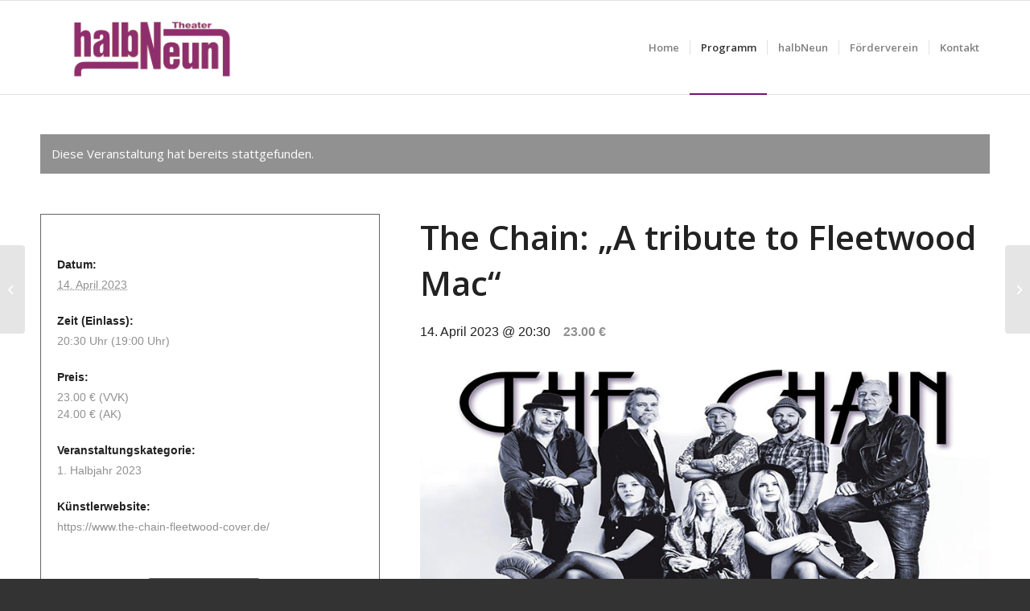

--- FILE ---
content_type: text/html; charset=UTF-8
request_url: https://halbneuntheater.de/veranstaltung/the-chain-a-tribute-to-fleetwood-mac/
body_size: 21102
content:
<!DOCTYPE html>
<html lang="de" class="html_stretched responsive av-preloader-disabled  html_header_top html_logo_left html_main_nav_header html_menu_right html_large html_header_sticky html_header_shrinking html_mobile_menu_phone html_header_searchicon_disabled html_content_align_center html_header_unstick_top_disabled html_header_stretch_disabled html_elegant-blog html_av-overlay-side html_av-overlay-side-classic html_av-submenu-noclone html_entry_id_5301 av-cookies-no-cookie-consent av-no-preview av-default-lightbox html_text_menu_active av-mobile-menu-switch-default">
<head>
<meta charset="UTF-8" />
<meta name="robots" content="index, follow" />


<!-- mobile setting -->
<meta name="viewport" content="width=device-width, initial-scale=1">

<!-- Scripts/CSS and wp_head hook -->
<title>Veranstaltungen für Januar 2026 &#8211; halbNeun-Theater</title>
<link rel='stylesheet' id='tec-variables-skeleton-css' href='https://halbneuntheater.de/halbNeunV2/wp-content/plugins/the-events-calendar/common/build/css/variables-skeleton.css?ver=6.9.10' type='text/css' media='all' />
<link rel='stylesheet' id='tribe-common-skeleton-style-css' href='https://halbneuntheater.de/halbNeunV2/wp-content/plugins/the-events-calendar/common/build/css/common-skeleton.css?ver=6.9.10' type='text/css' media='all' />
<link rel='stylesheet' id='tribe-events-views-v2-bootstrap-datepicker-styles-css' href='https://halbneuntheater.de/halbNeunV2/wp-content/plugins/the-events-calendar/vendor/bootstrap-datepicker/css/bootstrap-datepicker.standalone.min.css?ver=6.15.11' type='text/css' media='all' />
<link rel='stylesheet' id='tribe-tooltipster-css-css' href='https://halbneuntheater.de/halbNeunV2/wp-content/plugins/the-events-calendar/common/vendor/tooltipster/tooltipster.bundle.min.css?ver=6.9.10' type='text/css' media='all' />
<link rel='stylesheet' id='tribe-events-views-v2-skeleton-css' href='https://halbneuntheater.de/halbNeunV2/wp-content/plugins/the-events-calendar/build/css/views-skeleton.css?ver=6.15.11' type='text/css' media='all' />
<link rel='stylesheet' id='tribe-events-views-v2-print-css' href='https://halbneuntheater.de/halbNeunV2/wp-content/plugins/the-events-calendar/build/css/views-print.css?ver=6.15.11' type='text/css' media='print' />
<link rel='stylesheet' id='tec-variables-full-css' href='https://halbneuntheater.de/halbNeunV2/wp-content/plugins/the-events-calendar/common/build/css/variables-full.css?ver=6.9.10' type='text/css' media='all' />
<link rel='stylesheet' id='tribe-common-full-style-css' href='https://halbneuntheater.de/halbNeunV2/wp-content/plugins/the-events-calendar/common/build/css/common-full.css?ver=6.9.10' type='text/css' media='all' />
<link rel='stylesheet' id='tribe-events-views-v2-full-css' href='https://halbneuntheater.de/halbNeunV2/wp-content/plugins/the-events-calendar/build/css/views-full.css?ver=6.15.11' type='text/css' media='all' />
<link rel='stylesheet' id='tribe-events-pro-views-v2-print-css' href='https://halbneuntheater.de/halbNeunV2/wp-content/plugins/events-calendar-pro/build/css/views-print.css?ver=7.7.7' type='text/css' media='print' />
<meta name='robots' content='max-image-preview:large' />
	<style>img:is([sizes="auto" i], [sizes^="auto," i]) { contain-intrinsic-size: 3000px 1500px }</style>
	<link rel='dns-prefetch' href='//connect.facebook.net' />
<link rel="alternate" type="application/rss+xml" title="halbNeun-Theater &raquo; Feed" href="https://halbneuntheater.de/feed/" />
<link rel="alternate" type="application/rss+xml" title="halbNeun-Theater &raquo; Kommentar-Feed" href="https://halbneuntheater.de/comments/feed/" />
<link rel="alternate" type="text/calendar" title="halbNeun-Theater &raquo; iCal Feed" href="https://halbneuntheater.de/programm/?ical=1" />

<!-- google webfont font replacement -->

			<script type='text/javascript'>

				(function() {

					/*	check if webfonts are disabled by user setting via cookie - or user must opt in.	*/
					var html = document.getElementsByTagName('html')[0];
					var cookie_check = html.className.indexOf('av-cookies-needs-opt-in') >= 0 || html.className.indexOf('av-cookies-can-opt-out') >= 0;
					var allow_continue = true;
					var silent_accept_cookie = html.className.indexOf('av-cookies-user-silent-accept') >= 0;

					if( cookie_check && ! silent_accept_cookie )
					{
						if( ! document.cookie.match(/aviaCookieConsent/) || html.className.indexOf('av-cookies-session-refused') >= 0 )
						{
							allow_continue = false;
						}
						else
						{
							if( ! document.cookie.match(/aviaPrivacyRefuseCookiesHideBar/) )
							{
								allow_continue = false;
							}
							else if( ! document.cookie.match(/aviaPrivacyEssentialCookiesEnabled/) )
							{
								allow_continue = false;
							}
							else if( document.cookie.match(/aviaPrivacyGoogleWebfontsDisabled/) )
							{
								allow_continue = false;
							}
						}
					}

					if( allow_continue )
					{
						var f = document.createElement('link');

						f.type 	= 'text/css';
						f.rel 	= 'stylesheet';
						f.href 	= '//fonts.googleapis.com/css?family=Open+Sans:400,600&display=auto';
						f.id 	= 'avia-google-webfont';

						document.getElementsByTagName('head')[0].appendChild(f);
					}
				})();

			</script>
			<script type="text/javascript">
/* <![CDATA[ */
window._wpemojiSettings = {"baseUrl":"https:\/\/s.w.org\/images\/core\/emoji\/16.0.1\/72x72\/","ext":".png","svgUrl":"https:\/\/s.w.org\/images\/core\/emoji\/16.0.1\/svg\/","svgExt":".svg","source":{"concatemoji":"https:\/\/halbneuntheater.de\/halbNeunV2\/wp-includes\/js\/wp-emoji-release.min.js?ver=6.8.3"}};
/*! This file is auto-generated */
!function(s,n){var o,i,e;function c(e){try{var t={supportTests:e,timestamp:(new Date).valueOf()};sessionStorage.setItem(o,JSON.stringify(t))}catch(e){}}function p(e,t,n){e.clearRect(0,0,e.canvas.width,e.canvas.height),e.fillText(t,0,0);var t=new Uint32Array(e.getImageData(0,0,e.canvas.width,e.canvas.height).data),a=(e.clearRect(0,0,e.canvas.width,e.canvas.height),e.fillText(n,0,0),new Uint32Array(e.getImageData(0,0,e.canvas.width,e.canvas.height).data));return t.every(function(e,t){return e===a[t]})}function u(e,t){e.clearRect(0,0,e.canvas.width,e.canvas.height),e.fillText(t,0,0);for(var n=e.getImageData(16,16,1,1),a=0;a<n.data.length;a++)if(0!==n.data[a])return!1;return!0}function f(e,t,n,a){switch(t){case"flag":return n(e,"\ud83c\udff3\ufe0f\u200d\u26a7\ufe0f","\ud83c\udff3\ufe0f\u200b\u26a7\ufe0f")?!1:!n(e,"\ud83c\udde8\ud83c\uddf6","\ud83c\udde8\u200b\ud83c\uddf6")&&!n(e,"\ud83c\udff4\udb40\udc67\udb40\udc62\udb40\udc65\udb40\udc6e\udb40\udc67\udb40\udc7f","\ud83c\udff4\u200b\udb40\udc67\u200b\udb40\udc62\u200b\udb40\udc65\u200b\udb40\udc6e\u200b\udb40\udc67\u200b\udb40\udc7f");case"emoji":return!a(e,"\ud83e\udedf")}return!1}function g(e,t,n,a){var r="undefined"!=typeof WorkerGlobalScope&&self instanceof WorkerGlobalScope?new OffscreenCanvas(300,150):s.createElement("canvas"),o=r.getContext("2d",{willReadFrequently:!0}),i=(o.textBaseline="top",o.font="600 32px Arial",{});return e.forEach(function(e){i[e]=t(o,e,n,a)}),i}function t(e){var t=s.createElement("script");t.src=e,t.defer=!0,s.head.appendChild(t)}"undefined"!=typeof Promise&&(o="wpEmojiSettingsSupports",i=["flag","emoji"],n.supports={everything:!0,everythingExceptFlag:!0},e=new Promise(function(e){s.addEventListener("DOMContentLoaded",e,{once:!0})}),new Promise(function(t){var n=function(){try{var e=JSON.parse(sessionStorage.getItem(o));if("object"==typeof e&&"number"==typeof e.timestamp&&(new Date).valueOf()<e.timestamp+604800&&"object"==typeof e.supportTests)return e.supportTests}catch(e){}return null}();if(!n){if("undefined"!=typeof Worker&&"undefined"!=typeof OffscreenCanvas&&"undefined"!=typeof URL&&URL.createObjectURL&&"undefined"!=typeof Blob)try{var e="postMessage("+g.toString()+"("+[JSON.stringify(i),f.toString(),p.toString(),u.toString()].join(",")+"));",a=new Blob([e],{type:"text/javascript"}),r=new Worker(URL.createObjectURL(a),{name:"wpTestEmojiSupports"});return void(r.onmessage=function(e){c(n=e.data),r.terminate(),t(n)})}catch(e){}c(n=g(i,f,p,u))}t(n)}).then(function(e){for(var t in e)n.supports[t]=e[t],n.supports.everything=n.supports.everything&&n.supports[t],"flag"!==t&&(n.supports.everythingExceptFlag=n.supports.everythingExceptFlag&&n.supports[t]);n.supports.everythingExceptFlag=n.supports.everythingExceptFlag&&!n.supports.flag,n.DOMReady=!1,n.readyCallback=function(){n.DOMReady=!0}}).then(function(){return e}).then(function(){var e;n.supports.everything||(n.readyCallback(),(e=n.source||{}).concatemoji?t(e.concatemoji):e.wpemoji&&e.twemoji&&(t(e.twemoji),t(e.wpemoji)))}))}((window,document),window._wpemojiSettings);
/* ]]> */
</script>
<link rel='stylesheet' id='avia-grid-css' href='https://halbneuntheater.de/halbNeunV2/wp-content/themes/enfold/css/grid.css?ver=5.1.2' type='text/css' media='all' />
<link rel='stylesheet' id='avia-base-css' href='https://halbneuntheater.de/halbNeunV2/wp-content/themes/enfold/css/base.css?ver=5.1.2' type='text/css' media='all' />
<link rel='stylesheet' id='avia-layout-css' href='https://halbneuntheater.de/halbNeunV2/wp-content/themes/enfold/css/layout.css?ver=5.1.2' type='text/css' media='all' />
<link rel='stylesheet' id='avia-module-audioplayer-css' href='https://halbneuntheater.de/halbNeunV2/wp-content/themes/enfold/config-templatebuilder/avia-shortcodes/audio-player/audio-player.css?ver=6.8.3' type='text/css' media='all' />
<link rel='stylesheet' id='avia-module-blog-css' href='https://halbneuntheater.de/halbNeunV2/wp-content/themes/enfold/config-templatebuilder/avia-shortcodes/blog/blog.css?ver=6.8.3' type='text/css' media='all' />
<link rel='stylesheet' id='avia-module-postslider-css' href='https://halbneuntheater.de/halbNeunV2/wp-content/themes/enfold/config-templatebuilder/avia-shortcodes/postslider/postslider.css?ver=6.8.3' type='text/css' media='all' />
<link rel='stylesheet' id='avia-module-button-css' href='https://halbneuntheater.de/halbNeunV2/wp-content/themes/enfold/config-templatebuilder/avia-shortcodes/buttons/buttons.css?ver=6.8.3' type='text/css' media='all' />
<link rel='stylesheet' id='avia-module-buttonrow-css' href='https://halbneuntheater.de/halbNeunV2/wp-content/themes/enfold/config-templatebuilder/avia-shortcodes/buttonrow/buttonrow.css?ver=6.8.3' type='text/css' media='all' />
<link rel='stylesheet' id='avia-module-button-fullwidth-css' href='https://halbneuntheater.de/halbNeunV2/wp-content/themes/enfold/config-templatebuilder/avia-shortcodes/buttons_fullwidth/buttons_fullwidth.css?ver=6.8.3' type='text/css' media='all' />
<link rel='stylesheet' id='avia-module-catalogue-css' href='https://halbneuntheater.de/halbNeunV2/wp-content/themes/enfold/config-templatebuilder/avia-shortcodes/catalogue/catalogue.css?ver=6.8.3' type='text/css' media='all' />
<link rel='stylesheet' id='avia-module-comments-css' href='https://halbneuntheater.de/halbNeunV2/wp-content/themes/enfold/config-templatebuilder/avia-shortcodes/comments/comments.css?ver=6.8.3' type='text/css' media='all' />
<link rel='stylesheet' id='avia-module-contact-css' href='https://halbneuntheater.de/halbNeunV2/wp-content/themes/enfold/config-templatebuilder/avia-shortcodes/contact/contact.css?ver=6.8.3' type='text/css' media='all' />
<link rel='stylesheet' id='avia-module-slideshow-css' href='https://halbneuntheater.de/halbNeunV2/wp-content/themes/enfold/config-templatebuilder/avia-shortcodes/slideshow/slideshow.css?ver=6.8.3' type='text/css' media='all' />
<link rel='stylesheet' id='avia-module-slideshow-contentpartner-css' href='https://halbneuntheater.de/halbNeunV2/wp-content/themes/enfold/config-templatebuilder/avia-shortcodes/contentslider/contentslider.css?ver=6.8.3' type='text/css' media='all' />
<link rel='stylesheet' id='avia-module-countdown-css' href='https://halbneuntheater.de/halbNeunV2/wp-content/themes/enfold/config-templatebuilder/avia-shortcodes/countdown/countdown.css?ver=6.8.3' type='text/css' media='all' />
<link rel='stylesheet' id='avia-module-events-upcoming-css' href='https://halbneuntheater.de/halbNeunV2/wp-content/themes/enfold/config-templatebuilder/avia-shortcodes/events_upcoming/events_upcoming.css?ver=6.8.3' type='text/css' media='all' />
<link rel='stylesheet' id='avia-module-gallery-css' href='https://halbneuntheater.de/halbNeunV2/wp-content/themes/enfold/config-templatebuilder/avia-shortcodes/gallery/gallery.css?ver=6.8.3' type='text/css' media='all' />
<link rel='stylesheet' id='avia-module-gallery-hor-css' href='https://halbneuntheater.de/halbNeunV2/wp-content/themes/enfold/config-templatebuilder/avia-shortcodes/gallery_horizontal/gallery_horizontal.css?ver=6.8.3' type='text/css' media='all' />
<link rel='stylesheet' id='avia-module-maps-css' href='https://halbneuntheater.de/halbNeunV2/wp-content/themes/enfold/config-templatebuilder/avia-shortcodes/google_maps/google_maps.css?ver=6.8.3' type='text/css' media='all' />
<link rel='stylesheet' id='avia-module-gridrow-css' href='https://halbneuntheater.de/halbNeunV2/wp-content/themes/enfold/config-templatebuilder/avia-shortcodes/grid_row/grid_row.css?ver=6.8.3' type='text/css' media='all' />
<link rel='stylesheet' id='avia-module-heading-css' href='https://halbneuntheater.de/halbNeunV2/wp-content/themes/enfold/config-templatebuilder/avia-shortcodes/heading/heading.css?ver=6.8.3' type='text/css' media='all' />
<link rel='stylesheet' id='avia-module-rotator-css' href='https://halbneuntheater.de/halbNeunV2/wp-content/themes/enfold/config-templatebuilder/avia-shortcodes/headline_rotator/headline_rotator.css?ver=6.8.3' type='text/css' media='all' />
<link rel='stylesheet' id='avia-module-hr-css' href='https://halbneuntheater.de/halbNeunV2/wp-content/themes/enfold/config-templatebuilder/avia-shortcodes/hr/hr.css?ver=6.8.3' type='text/css' media='all' />
<link rel='stylesheet' id='avia-module-icon-css' href='https://halbneuntheater.de/halbNeunV2/wp-content/themes/enfold/config-templatebuilder/avia-shortcodes/icon/icon.css?ver=6.8.3' type='text/css' media='all' />
<link rel='stylesheet' id='avia-module-icon-circles-css' href='https://halbneuntheater.de/halbNeunV2/wp-content/themes/enfold/config-templatebuilder/avia-shortcodes/icon_circles/icon_circles.css?ver=6.8.3' type='text/css' media='all' />
<link rel='stylesheet' id='avia-module-iconbox-css' href='https://halbneuntheater.de/halbNeunV2/wp-content/themes/enfold/config-templatebuilder/avia-shortcodes/iconbox/iconbox.css?ver=6.8.3' type='text/css' media='all' />
<link rel='stylesheet' id='avia-module-icongrid-css' href='https://halbneuntheater.de/halbNeunV2/wp-content/themes/enfold/config-templatebuilder/avia-shortcodes/icongrid/icongrid.css?ver=6.8.3' type='text/css' media='all' />
<link rel='stylesheet' id='avia-module-iconlist-css' href='https://halbneuntheater.de/halbNeunV2/wp-content/themes/enfold/config-templatebuilder/avia-shortcodes/iconlist/iconlist.css?ver=6.8.3' type='text/css' media='all' />
<link rel='stylesheet' id='avia-module-image-css' href='https://halbneuntheater.de/halbNeunV2/wp-content/themes/enfold/config-templatebuilder/avia-shortcodes/image/image.css?ver=6.8.3' type='text/css' media='all' />
<link rel='stylesheet' id='avia-module-hotspot-css' href='https://halbneuntheater.de/halbNeunV2/wp-content/themes/enfold/config-templatebuilder/avia-shortcodes/image_hotspots/image_hotspots.css?ver=6.8.3' type='text/css' media='all' />
<link rel='stylesheet' id='avia-module-magazine-css' href='https://halbneuntheater.de/halbNeunV2/wp-content/themes/enfold/config-templatebuilder/avia-shortcodes/magazine/magazine.css?ver=6.8.3' type='text/css' media='all' />
<link rel='stylesheet' id='avia-module-masonry-css' href='https://halbneuntheater.de/halbNeunV2/wp-content/themes/enfold/config-templatebuilder/avia-shortcodes/masonry_entries/masonry_entries.css?ver=6.8.3' type='text/css' media='all' />
<link rel='stylesheet' id='avia-siteloader-css' href='https://halbneuntheater.de/halbNeunV2/wp-content/themes/enfold/css/avia-snippet-site-preloader.css?ver=6.8.3' type='text/css' media='all' />
<link rel='stylesheet' id='avia-module-menu-css' href='https://halbneuntheater.de/halbNeunV2/wp-content/themes/enfold/config-templatebuilder/avia-shortcodes/menu/menu.css?ver=6.8.3' type='text/css' media='all' />
<link rel='stylesheet' id='avia-module-notification-css' href='https://halbneuntheater.de/halbNeunV2/wp-content/themes/enfold/config-templatebuilder/avia-shortcodes/notification/notification.css?ver=6.8.3' type='text/css' media='all' />
<link rel='stylesheet' id='avia-module-numbers-css' href='https://halbneuntheater.de/halbNeunV2/wp-content/themes/enfold/config-templatebuilder/avia-shortcodes/numbers/numbers.css?ver=6.8.3' type='text/css' media='all' />
<link rel='stylesheet' id='avia-module-portfolio-css' href='https://halbneuntheater.de/halbNeunV2/wp-content/themes/enfold/config-templatebuilder/avia-shortcodes/portfolio/portfolio.css?ver=6.8.3' type='text/css' media='all' />
<link rel='stylesheet' id='avia-module-post-metadata-css' href='https://halbneuntheater.de/halbNeunV2/wp-content/themes/enfold/config-templatebuilder/avia-shortcodes/post_metadata/post_metadata.css?ver=6.8.3' type='text/css' media='all' />
<link rel='stylesheet' id='avia-module-progress-bar-css' href='https://halbneuntheater.de/halbNeunV2/wp-content/themes/enfold/config-templatebuilder/avia-shortcodes/progressbar/progressbar.css?ver=6.8.3' type='text/css' media='all' />
<link rel='stylesheet' id='avia-module-promobox-css' href='https://halbneuntheater.de/halbNeunV2/wp-content/themes/enfold/config-templatebuilder/avia-shortcodes/promobox/promobox.css?ver=6.8.3' type='text/css' media='all' />
<link rel='stylesheet' id='avia-sc-search-css' href='https://halbneuntheater.de/halbNeunV2/wp-content/themes/enfold/config-templatebuilder/avia-shortcodes/search/search.css?ver=6.8.3' type='text/css' media='all' />
<link rel='stylesheet' id='avia-module-slideshow-accordion-css' href='https://halbneuntheater.de/halbNeunV2/wp-content/themes/enfold/config-templatebuilder/avia-shortcodes/slideshow_accordion/slideshow_accordion.css?ver=6.8.3' type='text/css' media='all' />
<link rel='stylesheet' id='avia-module-slideshow-feature-image-css' href='https://halbneuntheater.de/halbNeunV2/wp-content/themes/enfold/config-templatebuilder/avia-shortcodes/slideshow_feature_image/slideshow_feature_image.css?ver=6.8.3' type='text/css' media='all' />
<link rel='stylesheet' id='avia-module-slideshow-fullsize-css' href='https://halbneuntheater.de/halbNeunV2/wp-content/themes/enfold/config-templatebuilder/avia-shortcodes/slideshow_fullsize/slideshow_fullsize.css?ver=6.8.3' type='text/css' media='all' />
<link rel='stylesheet' id='avia-module-slideshow-fullscreen-css' href='https://halbneuntheater.de/halbNeunV2/wp-content/themes/enfold/config-templatebuilder/avia-shortcodes/slideshow_fullscreen/slideshow_fullscreen.css?ver=6.8.3' type='text/css' media='all' />
<link rel='stylesheet' id='avia-module-slideshow-ls-css' href='https://halbneuntheater.de/halbNeunV2/wp-content/themes/enfold/config-templatebuilder/avia-shortcodes/slideshow_layerslider/slideshow_layerslider.css?ver=6.8.3' type='text/css' media='all' />
<link rel='stylesheet' id='avia-module-social-css' href='https://halbneuntheater.de/halbNeunV2/wp-content/themes/enfold/config-templatebuilder/avia-shortcodes/social_share/social_share.css?ver=6.8.3' type='text/css' media='all' />
<link rel='stylesheet' id='avia-module-tabsection-css' href='https://halbneuntheater.de/halbNeunV2/wp-content/themes/enfold/config-templatebuilder/avia-shortcodes/tab_section/tab_section.css?ver=6.8.3' type='text/css' media='all' />
<link rel='stylesheet' id='avia-module-table-css' href='https://halbneuntheater.de/halbNeunV2/wp-content/themes/enfold/config-templatebuilder/avia-shortcodes/table/table.css?ver=6.8.3' type='text/css' media='all' />
<link rel='stylesheet' id='avia-module-tabs-css' href='https://halbneuntheater.de/halbNeunV2/wp-content/themes/enfold/config-templatebuilder/avia-shortcodes/tabs/tabs.css?ver=6.8.3' type='text/css' media='all' />
<link rel='stylesheet' id='avia-module-team-css' href='https://halbneuntheater.de/halbNeunV2/wp-content/themes/enfold/config-templatebuilder/avia-shortcodes/team/team.css?ver=6.8.3' type='text/css' media='all' />
<link rel='stylesheet' id='avia-module-testimonials-css' href='https://halbneuntheater.de/halbNeunV2/wp-content/themes/enfold/config-templatebuilder/avia-shortcodes/testimonials/testimonials.css?ver=6.8.3' type='text/css' media='all' />
<link rel='stylesheet' id='avia-module-timeline-css' href='https://halbneuntheater.de/halbNeunV2/wp-content/themes/enfold/config-templatebuilder/avia-shortcodes/timeline/timeline.css?ver=6.8.3' type='text/css' media='all' />
<link rel='stylesheet' id='avia-module-toggles-css' href='https://halbneuntheater.de/halbNeunV2/wp-content/themes/enfold/config-templatebuilder/avia-shortcodes/toggles/toggles.css?ver=6.8.3' type='text/css' media='all' />
<link rel='stylesheet' id='avia-module-video-css' href='https://halbneuntheater.de/halbNeunV2/wp-content/themes/enfold/config-templatebuilder/avia-shortcodes/video/video.css?ver=6.8.3' type='text/css' media='all' />
<link rel='stylesheet' id='tribe-events-full-pro-calendar-style-css' href='https://halbneuntheater.de/halbNeunV2/wp-content/plugins/events-calendar-pro/build/css/tribe-events-pro-full.css?ver=7.7.7' type='text/css' media='all' />
<link rel='stylesheet' id='tribe-events-virtual-single-skeleton-css' href='https://halbneuntheater.de/halbNeunV2/wp-content/plugins/events-calendar-pro/build/css/events-virtual-single-skeleton.css?ver=7.7.7' type='text/css' media='all' />
<link rel='stylesheet' id='tribe-events-virtual-single-full-css' href='https://halbneuntheater.de/halbNeunV2/wp-content/plugins/events-calendar-pro/build/css/events-virtual-single-full.css?ver=7.7.7' type='text/css' media='all' />
<link rel='stylesheet' id='tribe-events-virtual-full-css' href='https://halbneuntheater.de/halbNeunV2/wp-content/plugins/events-calendar-pro/build/css/events-virtual-full.css?ver=7.7.7' type='text/css' media='all' />
<link rel='stylesheet' id='tribe-events-virtual-skeleton-css' href='https://halbneuntheater.de/halbNeunV2/wp-content/plugins/events-calendar-pro/build/css/events-virtual-skeleton.css?ver=7.7.7' type='text/css' media='all' />
<link rel='stylesheet' id='tribe-events-calendar-pro-style-css' href='https://halbneuntheater.de/halbNeunV2/wp-content/plugins/events-calendar-pro/build/css/tribe-events-pro-full.css?ver=7.7.7' type='text/css' media='all' />
<link rel='stylesheet' id='tribe-events-pro-mini-calendar-block-styles-css' href='https://halbneuntheater.de/halbNeunV2/wp-content/plugins/events-calendar-pro/build/css/tribe-events-pro-mini-calendar-block.css?ver=7.7.7' type='text/css' media='all' />
<link rel='stylesheet' id='tec-events-pro-single-css' href='https://halbneuntheater.de/halbNeunV2/wp-content/plugins/events-calendar-pro/build/css/events-single.css?ver=7.7.7' type='text/css' media='all' />
<link rel='stylesheet' id='tribe-events-v2-single-skeleton-css' href='https://halbneuntheater.de/halbNeunV2/wp-content/plugins/the-events-calendar/build/css/tribe-events-single-skeleton.css?ver=6.15.11' type='text/css' media='all' />
<link rel='stylesheet' id='tribe-events-virtual-single-v2-skeleton-css' href='https://halbneuntheater.de/halbNeunV2/wp-content/plugins/events-calendar-pro/build/css/events-virtual-single-v2-skeleton.css?ver=7.7.7' type='text/css' media='all' />
<link rel='stylesheet' id='tribe-events-v2-single-skeleton-full-css' href='https://halbneuntheater.de/halbNeunV2/wp-content/plugins/the-events-calendar/build/css/tribe-events-single-full.css?ver=6.15.11' type='text/css' media='all' />
<link rel='stylesheet' id='tribe-events-virtual-single-v2-full-css' href='https://halbneuntheater.de/halbNeunV2/wp-content/plugins/events-calendar-pro/build/css/events-virtual-single-v2-full.css?ver=7.7.7' type='text/css' media='all' />
<style id='wp-emoji-styles-inline-css' type='text/css'>

	img.wp-smiley, img.emoji {
		display: inline !important;
		border: none !important;
		box-shadow: none !important;
		height: 1em !important;
		width: 1em !important;
		margin: 0 0.07em !important;
		vertical-align: -0.1em !important;
		background: none !important;
		padding: 0 !important;
	}
</style>
<link rel='stylesheet' id='wp-block-library-css' href='https://halbneuntheater.de/halbNeunV2/wp-includes/css/dist/block-library/style.min.css?ver=6.8.3' type='text/css' media='all' />
<style id='global-styles-inline-css' type='text/css'>
:root{--wp--preset--aspect-ratio--square: 1;--wp--preset--aspect-ratio--4-3: 4/3;--wp--preset--aspect-ratio--3-4: 3/4;--wp--preset--aspect-ratio--3-2: 3/2;--wp--preset--aspect-ratio--2-3: 2/3;--wp--preset--aspect-ratio--16-9: 16/9;--wp--preset--aspect-ratio--9-16: 9/16;--wp--preset--color--black: #000000;--wp--preset--color--cyan-bluish-gray: #abb8c3;--wp--preset--color--white: #ffffff;--wp--preset--color--pale-pink: #f78da7;--wp--preset--color--vivid-red: #cf2e2e;--wp--preset--color--luminous-vivid-orange: #ff6900;--wp--preset--color--luminous-vivid-amber: #fcb900;--wp--preset--color--light-green-cyan: #7bdcb5;--wp--preset--color--vivid-green-cyan: #00d084;--wp--preset--color--pale-cyan-blue: #8ed1fc;--wp--preset--color--vivid-cyan-blue: #0693e3;--wp--preset--color--vivid-purple: #9b51e0;--wp--preset--color--metallic-red: #b02b2c;--wp--preset--color--maximum-yellow-red: #edae44;--wp--preset--color--yellow-sun: #eeee22;--wp--preset--color--palm-leaf: #83a846;--wp--preset--color--aero: #7bb0e7;--wp--preset--color--old-lavender: #745f7e;--wp--preset--color--steel-teal: #5f8789;--wp--preset--color--raspberry-pink: #d65799;--wp--preset--color--medium-turquoise: #4ecac2;--wp--preset--gradient--vivid-cyan-blue-to-vivid-purple: linear-gradient(135deg,rgba(6,147,227,1) 0%,rgb(155,81,224) 100%);--wp--preset--gradient--light-green-cyan-to-vivid-green-cyan: linear-gradient(135deg,rgb(122,220,180) 0%,rgb(0,208,130) 100%);--wp--preset--gradient--luminous-vivid-amber-to-luminous-vivid-orange: linear-gradient(135deg,rgba(252,185,0,1) 0%,rgba(255,105,0,1) 100%);--wp--preset--gradient--luminous-vivid-orange-to-vivid-red: linear-gradient(135deg,rgba(255,105,0,1) 0%,rgb(207,46,46) 100%);--wp--preset--gradient--very-light-gray-to-cyan-bluish-gray: linear-gradient(135deg,rgb(238,238,238) 0%,rgb(169,184,195) 100%);--wp--preset--gradient--cool-to-warm-spectrum: linear-gradient(135deg,rgb(74,234,220) 0%,rgb(151,120,209) 20%,rgb(207,42,186) 40%,rgb(238,44,130) 60%,rgb(251,105,98) 80%,rgb(254,248,76) 100%);--wp--preset--gradient--blush-light-purple: linear-gradient(135deg,rgb(255,206,236) 0%,rgb(152,150,240) 100%);--wp--preset--gradient--blush-bordeaux: linear-gradient(135deg,rgb(254,205,165) 0%,rgb(254,45,45) 50%,rgb(107,0,62) 100%);--wp--preset--gradient--luminous-dusk: linear-gradient(135deg,rgb(255,203,112) 0%,rgb(199,81,192) 50%,rgb(65,88,208) 100%);--wp--preset--gradient--pale-ocean: linear-gradient(135deg,rgb(255,245,203) 0%,rgb(182,227,212) 50%,rgb(51,167,181) 100%);--wp--preset--gradient--electric-grass: linear-gradient(135deg,rgb(202,248,128) 0%,rgb(113,206,126) 100%);--wp--preset--gradient--midnight: linear-gradient(135deg,rgb(2,3,129) 0%,rgb(40,116,252) 100%);--wp--preset--font-size--small: 1rem;--wp--preset--font-size--medium: 1.125rem;--wp--preset--font-size--large: 1.75rem;--wp--preset--font-size--x-large: clamp(1.75rem, 3vw, 2.25rem);--wp--preset--spacing--20: 0.44rem;--wp--preset--spacing--30: 0.67rem;--wp--preset--spacing--40: 1rem;--wp--preset--spacing--50: 1.5rem;--wp--preset--spacing--60: 2.25rem;--wp--preset--spacing--70: 3.38rem;--wp--preset--spacing--80: 5.06rem;--wp--preset--shadow--natural: 6px 6px 9px rgba(0, 0, 0, 0.2);--wp--preset--shadow--deep: 12px 12px 50px rgba(0, 0, 0, 0.4);--wp--preset--shadow--sharp: 6px 6px 0px rgba(0, 0, 0, 0.2);--wp--preset--shadow--outlined: 6px 6px 0px -3px rgba(255, 255, 255, 1), 6px 6px rgba(0, 0, 0, 1);--wp--preset--shadow--crisp: 6px 6px 0px rgba(0, 0, 0, 1);}:root { --wp--style--global--content-size: 800px;--wp--style--global--wide-size: 1130px; }:where(body) { margin: 0; }.wp-site-blocks > .alignleft { float: left; margin-right: 2em; }.wp-site-blocks > .alignright { float: right; margin-left: 2em; }.wp-site-blocks > .aligncenter { justify-content: center; margin-left: auto; margin-right: auto; }:where(.is-layout-flex){gap: 0.5em;}:where(.is-layout-grid){gap: 0.5em;}.is-layout-flow > .alignleft{float: left;margin-inline-start: 0;margin-inline-end: 2em;}.is-layout-flow > .alignright{float: right;margin-inline-start: 2em;margin-inline-end: 0;}.is-layout-flow > .aligncenter{margin-left: auto !important;margin-right: auto !important;}.is-layout-constrained > .alignleft{float: left;margin-inline-start: 0;margin-inline-end: 2em;}.is-layout-constrained > .alignright{float: right;margin-inline-start: 2em;margin-inline-end: 0;}.is-layout-constrained > .aligncenter{margin-left: auto !important;margin-right: auto !important;}.is-layout-constrained > :where(:not(.alignleft):not(.alignright):not(.alignfull)){max-width: var(--wp--style--global--content-size);margin-left: auto !important;margin-right: auto !important;}.is-layout-constrained > .alignwide{max-width: var(--wp--style--global--wide-size);}body .is-layout-flex{display: flex;}.is-layout-flex{flex-wrap: wrap;align-items: center;}.is-layout-flex > :is(*, div){margin: 0;}body .is-layout-grid{display: grid;}.is-layout-grid > :is(*, div){margin: 0;}body{padding-top: 0px;padding-right: 0px;padding-bottom: 0px;padding-left: 0px;}a:where(:not(.wp-element-button)){text-decoration: underline;}:root :where(.wp-element-button, .wp-block-button__link){background-color: #32373c;border-width: 0;color: #fff;font-family: inherit;font-size: inherit;line-height: inherit;padding: calc(0.667em + 2px) calc(1.333em + 2px);text-decoration: none;}.has-black-color{color: var(--wp--preset--color--black) !important;}.has-cyan-bluish-gray-color{color: var(--wp--preset--color--cyan-bluish-gray) !important;}.has-white-color{color: var(--wp--preset--color--white) !important;}.has-pale-pink-color{color: var(--wp--preset--color--pale-pink) !important;}.has-vivid-red-color{color: var(--wp--preset--color--vivid-red) !important;}.has-luminous-vivid-orange-color{color: var(--wp--preset--color--luminous-vivid-orange) !important;}.has-luminous-vivid-amber-color{color: var(--wp--preset--color--luminous-vivid-amber) !important;}.has-light-green-cyan-color{color: var(--wp--preset--color--light-green-cyan) !important;}.has-vivid-green-cyan-color{color: var(--wp--preset--color--vivid-green-cyan) !important;}.has-pale-cyan-blue-color{color: var(--wp--preset--color--pale-cyan-blue) !important;}.has-vivid-cyan-blue-color{color: var(--wp--preset--color--vivid-cyan-blue) !important;}.has-vivid-purple-color{color: var(--wp--preset--color--vivid-purple) !important;}.has-metallic-red-color{color: var(--wp--preset--color--metallic-red) !important;}.has-maximum-yellow-red-color{color: var(--wp--preset--color--maximum-yellow-red) !important;}.has-yellow-sun-color{color: var(--wp--preset--color--yellow-sun) !important;}.has-palm-leaf-color{color: var(--wp--preset--color--palm-leaf) !important;}.has-aero-color{color: var(--wp--preset--color--aero) !important;}.has-old-lavender-color{color: var(--wp--preset--color--old-lavender) !important;}.has-steel-teal-color{color: var(--wp--preset--color--steel-teal) !important;}.has-raspberry-pink-color{color: var(--wp--preset--color--raspberry-pink) !important;}.has-medium-turquoise-color{color: var(--wp--preset--color--medium-turquoise) !important;}.has-black-background-color{background-color: var(--wp--preset--color--black) !important;}.has-cyan-bluish-gray-background-color{background-color: var(--wp--preset--color--cyan-bluish-gray) !important;}.has-white-background-color{background-color: var(--wp--preset--color--white) !important;}.has-pale-pink-background-color{background-color: var(--wp--preset--color--pale-pink) !important;}.has-vivid-red-background-color{background-color: var(--wp--preset--color--vivid-red) !important;}.has-luminous-vivid-orange-background-color{background-color: var(--wp--preset--color--luminous-vivid-orange) !important;}.has-luminous-vivid-amber-background-color{background-color: var(--wp--preset--color--luminous-vivid-amber) !important;}.has-light-green-cyan-background-color{background-color: var(--wp--preset--color--light-green-cyan) !important;}.has-vivid-green-cyan-background-color{background-color: var(--wp--preset--color--vivid-green-cyan) !important;}.has-pale-cyan-blue-background-color{background-color: var(--wp--preset--color--pale-cyan-blue) !important;}.has-vivid-cyan-blue-background-color{background-color: var(--wp--preset--color--vivid-cyan-blue) !important;}.has-vivid-purple-background-color{background-color: var(--wp--preset--color--vivid-purple) !important;}.has-metallic-red-background-color{background-color: var(--wp--preset--color--metallic-red) !important;}.has-maximum-yellow-red-background-color{background-color: var(--wp--preset--color--maximum-yellow-red) !important;}.has-yellow-sun-background-color{background-color: var(--wp--preset--color--yellow-sun) !important;}.has-palm-leaf-background-color{background-color: var(--wp--preset--color--palm-leaf) !important;}.has-aero-background-color{background-color: var(--wp--preset--color--aero) !important;}.has-old-lavender-background-color{background-color: var(--wp--preset--color--old-lavender) !important;}.has-steel-teal-background-color{background-color: var(--wp--preset--color--steel-teal) !important;}.has-raspberry-pink-background-color{background-color: var(--wp--preset--color--raspberry-pink) !important;}.has-medium-turquoise-background-color{background-color: var(--wp--preset--color--medium-turquoise) !important;}.has-black-border-color{border-color: var(--wp--preset--color--black) !important;}.has-cyan-bluish-gray-border-color{border-color: var(--wp--preset--color--cyan-bluish-gray) !important;}.has-white-border-color{border-color: var(--wp--preset--color--white) !important;}.has-pale-pink-border-color{border-color: var(--wp--preset--color--pale-pink) !important;}.has-vivid-red-border-color{border-color: var(--wp--preset--color--vivid-red) !important;}.has-luminous-vivid-orange-border-color{border-color: var(--wp--preset--color--luminous-vivid-orange) !important;}.has-luminous-vivid-amber-border-color{border-color: var(--wp--preset--color--luminous-vivid-amber) !important;}.has-light-green-cyan-border-color{border-color: var(--wp--preset--color--light-green-cyan) !important;}.has-vivid-green-cyan-border-color{border-color: var(--wp--preset--color--vivid-green-cyan) !important;}.has-pale-cyan-blue-border-color{border-color: var(--wp--preset--color--pale-cyan-blue) !important;}.has-vivid-cyan-blue-border-color{border-color: var(--wp--preset--color--vivid-cyan-blue) !important;}.has-vivid-purple-border-color{border-color: var(--wp--preset--color--vivid-purple) !important;}.has-metallic-red-border-color{border-color: var(--wp--preset--color--metallic-red) !important;}.has-maximum-yellow-red-border-color{border-color: var(--wp--preset--color--maximum-yellow-red) !important;}.has-yellow-sun-border-color{border-color: var(--wp--preset--color--yellow-sun) !important;}.has-palm-leaf-border-color{border-color: var(--wp--preset--color--palm-leaf) !important;}.has-aero-border-color{border-color: var(--wp--preset--color--aero) !important;}.has-old-lavender-border-color{border-color: var(--wp--preset--color--old-lavender) !important;}.has-steel-teal-border-color{border-color: var(--wp--preset--color--steel-teal) !important;}.has-raspberry-pink-border-color{border-color: var(--wp--preset--color--raspberry-pink) !important;}.has-medium-turquoise-border-color{border-color: var(--wp--preset--color--medium-turquoise) !important;}.has-vivid-cyan-blue-to-vivid-purple-gradient-background{background: var(--wp--preset--gradient--vivid-cyan-blue-to-vivid-purple) !important;}.has-light-green-cyan-to-vivid-green-cyan-gradient-background{background: var(--wp--preset--gradient--light-green-cyan-to-vivid-green-cyan) !important;}.has-luminous-vivid-amber-to-luminous-vivid-orange-gradient-background{background: var(--wp--preset--gradient--luminous-vivid-amber-to-luminous-vivid-orange) !important;}.has-luminous-vivid-orange-to-vivid-red-gradient-background{background: var(--wp--preset--gradient--luminous-vivid-orange-to-vivid-red) !important;}.has-very-light-gray-to-cyan-bluish-gray-gradient-background{background: var(--wp--preset--gradient--very-light-gray-to-cyan-bluish-gray) !important;}.has-cool-to-warm-spectrum-gradient-background{background: var(--wp--preset--gradient--cool-to-warm-spectrum) !important;}.has-blush-light-purple-gradient-background{background: var(--wp--preset--gradient--blush-light-purple) !important;}.has-blush-bordeaux-gradient-background{background: var(--wp--preset--gradient--blush-bordeaux) !important;}.has-luminous-dusk-gradient-background{background: var(--wp--preset--gradient--luminous-dusk) !important;}.has-pale-ocean-gradient-background{background: var(--wp--preset--gradient--pale-ocean) !important;}.has-electric-grass-gradient-background{background: var(--wp--preset--gradient--electric-grass) !important;}.has-midnight-gradient-background{background: var(--wp--preset--gradient--midnight) !important;}.has-small-font-size{font-size: var(--wp--preset--font-size--small) !important;}.has-medium-font-size{font-size: var(--wp--preset--font-size--medium) !important;}.has-large-font-size{font-size: var(--wp--preset--font-size--large) !important;}.has-x-large-font-size{font-size: var(--wp--preset--font-size--x-large) !important;}
:where(.wp-block-post-template.is-layout-flex){gap: 1.25em;}:where(.wp-block-post-template.is-layout-grid){gap: 1.25em;}
:where(.wp-block-columns.is-layout-flex){gap: 2em;}:where(.wp-block-columns.is-layout-grid){gap: 2em;}
:root :where(.wp-block-pullquote){font-size: 1.5em;line-height: 1.6;}
</style>
<link rel='stylesheet' id='contact-form-7-css' href='https://halbneuntheater.de/halbNeunV2/wp-content/plugins/contact-form-7/includes/css/styles.css?ver=6.1.2' type='text/css' media='all' />
<link rel='stylesheet' id='avia-scs-css' href='https://halbneuntheater.de/halbNeunV2/wp-content/themes/enfold/css/shortcodes.css?ver=5.1.2' type='text/css' media='all' />
<link rel='stylesheet' id='avia-popup-css-css' href='https://halbneuntheater.de/halbNeunV2/wp-content/themes/enfold/js/aviapopup/magnific-popup.css?ver=5.1.2' type='text/css' media='screen' />
<link rel='stylesheet' id='avia-lightbox-css' href='https://halbneuntheater.de/halbNeunV2/wp-content/themes/enfold/css/avia-snippet-lightbox.css?ver=5.1.2' type='text/css' media='screen' />
<link rel='stylesheet' id='avia-widget-css-css' href='https://halbneuntheater.de/halbNeunV2/wp-content/themes/enfold/css/avia-snippet-widget.css?ver=5.1.2' type='text/css' media='screen' />
<link rel='stylesheet' id='avia-dynamic-css' href='https://halbneuntheater.de/halbNeunV2/wp-content/uploads/dynamic_avia/halbneun.css?ver=64bf89c4c05b6' type='text/css' media='all' />
<link rel='stylesheet' id='avia-custom-css' href='https://halbneuntheater.de/halbNeunV2/wp-content/themes/enfold/css/custom.css?ver=5.1.2' type='text/css' media='all' />
<link rel='stylesheet' id='avia-style-css' href='https://halbneuntheater.de/halbNeunV2/wp-content/themes/halbNeun/style.css?ver=5.1.2' type='text/css' media='all' />
<link rel='stylesheet' id='avia-events-cal-css' href='https://halbneuntheater.de/halbNeunV2/wp-content/themes/enfold/config-events-calendar/event-mod.css?ver=6.8.3' type='text/css' media='all' />
<script type="text/javascript" src="https://halbneuntheater.de/halbNeunV2/wp-includes/js/jquery/jquery.min.js?ver=3.7.1" id="jquery-core-js"></script>
<script type="text/javascript" src="https://halbneuntheater.de/halbNeunV2/wp-includes/js/jquery/jquery-migrate.min.js?ver=3.4.1" id="jquery-migrate-js"></script>
<script type="text/javascript" src="https://halbneuntheater.de/halbNeunV2/wp-content/plugins/the-events-calendar/common/build/js/tribe-common.js?ver=9c44e11f3503a33e9540" id="tribe-common-js"></script>
<script type="text/javascript" src="https://halbneuntheater.de/halbNeunV2/wp-content/plugins/the-events-calendar/build/js/views/breakpoints.js?ver=4208de2df2852e0b91ec" id="tribe-events-views-v2-breakpoints-js"></script>
<script type="text/javascript" src="https://halbneuntheater.de/halbNeunV2/wp-content/themes/enfold/js/avia-compat.js?ver=5.1.2" id="avia-compat-js"></script>
<link rel="https://api.w.org/" href="https://halbneuntheater.de/wp-json/" /><link rel="alternate" title="JSON" type="application/json" href="https://halbneuntheater.de/wp-json/wp/v2/tribe_events/5301" /><link rel="EditURI" type="application/rsd+xml" title="RSD" href="https://halbneuntheater.de/halbNeunV2/xmlrpc.php?rsd" />
<meta name="generator" content="WordPress 6.8.3" />
<link rel="canonical" href="https://halbneuntheater.de/veranstaltung/the-chain-a-tribute-to-fleetwood-mac/" />
<link rel='shortlink' href='https://halbneuntheater.de/?p=5301' />
<link rel="alternate" title="oEmbed (JSON)" type="application/json+oembed" href="https://halbneuntheater.de/wp-json/oembed/1.0/embed?url=https%3A%2F%2Fhalbneuntheater.de%2Fveranstaltung%2Fthe-chain-a-tribute-to-fleetwood-mac%2F" />
<link rel="alternate" title="oEmbed (XML)" type="text/xml+oembed" href="https://halbneuntheater.de/wp-json/oembed/1.0/embed?url=https%3A%2F%2Fhalbneuntheater.de%2Fveranstaltung%2Fthe-chain-a-tribute-to-fleetwood-mac%2F&#038;format=xml" />
<meta name="tec-api-version" content="v1"><meta name="tec-api-origin" content="https://halbneuntheater.de"><link rel="alternate" href="https://halbneuntheater.de/wp-json/tribe/events/v1/events/5301" /><link rel="profile" href="http://gmpg.org/xfn/11" />
<link rel="alternate" type="application/rss+xml" title="halbNeun-Theater RSS2 Feed" href="https://halbneuntheater.de/feed/" />
<link rel="pingback" href="https://halbneuntheater.de/halbNeunV2/xmlrpc.php" />
<!--[if lt IE 9]><script src="https://halbneuntheater.de/halbNeunV2/wp-content/themes/enfold/js/html5shiv.js"></script><![endif]-->

<script type="application/ld+json">
[{"@context":"http://schema.org","@type":"Event","name":"The Chain: &#8222;A tribute to Fleetwood Mac&#8220;","description":"&lt;p&gt;\u201eThe Chain\u201c, benannt nach dem gleichnamigen Song der Band Fleetwood Mac, sind sechs Musiker, die es sich zum Ziel gesetzt haben, die zeitlosen Hits der Kultband Fleetwood Mac auf ihre [&hellip;]&lt;/p&gt;\\n","image":"https://halbneuntheater.de/halbNeunV2/wp-content/uploads/2022/11/The-Chain.jpg","url":"https://halbneuntheater.de/veranstaltung/the-chain-a-tribute-to-fleetwood-mac/","eventAttendanceMode":"https://schema.org/OfflineEventAttendanceMode","eventStatus":"https://schema.org/EventScheduled","startDate":"2023-04-14T20:30:00+00:00","endDate":"2023-04-14T20:30:00+00:00","offers":{"@type":"Offer","price":"23.00","priceCurrency":"USD","url":"https://halbneuntheater.de/veranstaltung/the-chain-a-tribute-to-fleetwood-mac/","category":"primary","availability":"inStock","validFrom":"1970-01-01T00:00:00+00:00"},"performer":"Organization"}]
</script><style type='text/css'>
@font-face {font-family: 'entypo-fontello'; font-weight: normal; font-style: normal; font-display: auto;
src: url('https://halbneuntheater.de/halbNeunV2/wp-content/themes/enfold/config-templatebuilder/avia-template-builder/assets/fonts/entypo-fontello.woff2') format('woff2'),
url('https://halbneuntheater.de/halbNeunV2/wp-content/themes/enfold/config-templatebuilder/avia-template-builder/assets/fonts/entypo-fontello.woff') format('woff'),
url('https://halbneuntheater.de/halbNeunV2/wp-content/themes/enfold/config-templatebuilder/avia-template-builder/assets/fonts/entypo-fontello.ttf') format('truetype'),
url('https://halbneuntheater.de/halbNeunV2/wp-content/themes/enfold/config-templatebuilder/avia-template-builder/assets/fonts/entypo-fontello.svg#entypo-fontello') format('svg'),
url('https://halbneuntheater.de/halbNeunV2/wp-content/themes/enfold/config-templatebuilder/avia-template-builder/assets/fonts/entypo-fontello.eot'),
url('https://halbneuntheater.de/halbNeunV2/wp-content/themes/enfold/config-templatebuilder/avia-template-builder/assets/fonts/entypo-fontello.eot?#iefix') format('embedded-opentype');
} #top .avia-font-entypo-fontello, body .avia-font-entypo-fontello, html body [data-av_iconfont='entypo-fontello']:before{ font-family: 'entypo-fontello'; }
</style>

<!--
Debugging Info for Theme support: 

Theme: Enfold
Version: 5.1.2
Installed: enfold
AviaFramework Version: 5.0
AviaBuilder Version: 4.8
aviaElementManager Version: 1.0.1
- - - - - - - - - - -
ChildTheme: halbNeun
ChildTheme Version: 1.0
ChildTheme Installed: enfold

ML:-1-PU:119-PLA:10
WP:6.8.3
Compress: CSS:disabled - JS:disabled
Updates: enabled - token has changed and not verified
PLAu:10
-->
</head>

<body id="top" class="wp-singular tribe_events-template-default single single-tribe_events postid-5301 wp-theme-enfold wp-child-theme-halbNeun stretched rtl_columns av-curtain-numeric open_sans tribe-theme-enfold tribe-events-page-template tribe-no-js tribe-filter-live avia-responsive-images-support events-single tribe-events-style-full tribe-events-style-theme" itemscope="itemscope" itemtype="https://schema.org/WebPage" >

	
	<div id='wrap_all'>

	
<header id='header' class='all_colors header_color light_bg_color  av_header_top av_logo_left av_main_nav_header av_menu_right av_large av_header_sticky av_header_shrinking av_header_stretch_disabled av_mobile_menu_phone av_header_searchicon_disabled av_header_unstick_top_disabled av_seperator_small_border av_bottom_nav_disabled '  role="banner" itemscope="itemscope" itemtype="https://schema.org/WPHeader" >

		<div  id='header_main' class='container_wrap container_wrap_logo'>

        <div class='container av-logo-container'><div class='inner-container'><span class='logo avia-standard-logo'><a href='https://halbneuntheater.de/' class=''><img src="http://halbneuntheater.de/halbNeunV2/wp-content/uploads/2017/09/halbNeun-logo-005-300x125-300x125.png" height="100" width="300" alt='halbNeun-Theater' title='' /></a></span><nav class='main_menu' data-selectname='Wähle eine Seite'  role="navigation" itemscope="itemscope" itemtype="https://schema.org/SiteNavigationElement" ><div class="avia-menu av-main-nav-wrap"><ul role="menu" class="menu av-main-nav" id="avia-menu"><li role="menuitem" id="menu-item-632" class="menu-item menu-item-type-post_type menu-item-object-page menu-item-home menu-item-top-level menu-item-top-level-1"><a href="https://halbneuntheater.de/" itemprop="url" tabindex="0"><span class="avia-bullet"></span><span class="avia-menu-text">Home</span><span class="avia-menu-fx"><span class="avia-arrow-wrap"><span class="avia-arrow"></span></span></span></a></li>
<li role="menuitem" id="menu-item-41" class="menu-item menu-item-type-post_type menu-item-object-page menu-item-has-children current-menu-item current_page_item menu-item-top-level menu-item-top-level-2"><a href="https://halbneuntheater.de/programm/" itemprop="url" tabindex="0"><span class="avia-bullet"></span><span class="avia-menu-text">Programm</span><span class="avia-menu-fx"><span class="avia-arrow-wrap"><span class="avia-arrow"></span></span></span></a>


<ul class="sub-menu">
	<li role="menuitem" id="menu-item-969" class="menu-item menu-item-type-post_type menu-item-object-page"><a href="https://halbneuntheater.de/programm/programmheft/" itemprop="url" tabindex="0"><span class="avia-bullet"></span><span class="avia-menu-text">Programmheft</span></a></li>
</ul>
</li>
<li role="menuitem" id="menu-item-70" class="menu-item menu-item-type-post_type menu-item-object-page menu-item-has-children menu-item-top-level menu-item-top-level-3"><a href="https://halbneuntheater.de/halbneun/" itemprop="url" tabindex="0"><span class="avia-bullet"></span><span class="avia-menu-text">halbNeun</span><span class="avia-menu-fx"><span class="avia-arrow-wrap"><span class="avia-arrow"></span></span></span></a>


<ul class="sub-menu">
	<li role="menuitem" id="menu-item-184" class="menu-item menu-item-type-post_type menu-item-object-page"><a href="https://halbneuntheater.de/halbneun/ueber-uns/" itemprop="url" tabindex="0"><span class="avia-bullet"></span><span class="avia-menu-text">Über uns</span></a></li>
	<li role="menuitem" id="menu-item-67" class="menu-item menu-item-type-post_type menu-item-object-page"><a href="https://halbneuntheater.de/halbneun/tickets/" itemprop="url" tabindex="0"><span class="avia-bullet"></span><span class="avia-menu-text">Ticket-Info</span></a></li>
</ul>
</li>
<li role="menuitem" id="menu-item-960" class="menu-item menu-item-type-post_type menu-item-object-page menu-item-has-children menu-item-top-level menu-item-top-level-4"><a href="https://halbneuntheater.de/foerderverein/" itemprop="url" tabindex="0"><span class="avia-bullet"></span><span class="avia-menu-text">Förderverein</span><span class="avia-menu-fx"><span class="avia-arrow-wrap"><span class="avia-arrow"></span></span></span></a>


<ul class="sub-menu">
	<li role="menuitem" id="menu-item-654" class="menu-item menu-item-type-post_type menu-item-object-page"><a href="https://halbneuntheater.de/foerderverein/beitrittserklaerung/" itemprop="url" tabindex="0"><span class="avia-bullet"></span><span class="avia-menu-text">Beitrittserklärung / Satzung</span></a></li>
	<li role="menuitem" id="menu-item-655" class="menu-item menu-item-type-post_type menu-item-object-page"><a href="https://halbneuntheater.de/foerderverein/aktivitaeten/" itemprop="url" tabindex="0"><span class="avia-bullet"></span><span class="avia-menu-text">Aktivitäten</span></a></li>
	<li role="menuitem" id="menu-item-1455" class="menu-item menu-item-type-post_type menu-item-object-page"><a href="https://halbneuntheater.de/foerderverein/der-verein/" itemprop="url" tabindex="0"><span class="avia-bullet"></span><span class="avia-menu-text">Der Verein</span></a></li>
	<li role="menuitem" id="menu-item-2635" class="menu-item menu-item-type-post_type menu-item-object-page"><a href="https://halbneuntheater.de/foerderverein/impressum-foerderverein/" itemprop="url" tabindex="0"><span class="avia-bullet"></span><span class="avia-menu-text">Das Rechtliche</span></a></li>
</ul>
</li>
<li role="menuitem" id="menu-item-39" class="menu-item menu-item-type-post_type menu-item-object-page menu-item-has-children menu-item-top-level menu-item-top-level-5"><a href="https://halbneuntheater.de/kontakt/" itemprop="url" tabindex="0"><span class="avia-bullet"></span><span class="avia-menu-text">Kontakt</span><span class="avia-menu-fx"><span class="avia-arrow-wrap"><span class="avia-arrow"></span></span></span></a>


<ul class="sub-menu">
	<li role="menuitem" id="menu-item-181" class="menu-item menu-item-type-post_type menu-item-object-page"><a href="https://halbneuntheater.de/kontakt/anfahrt/" itemprop="url" tabindex="0"><span class="avia-bullet"></span><span class="avia-menu-text">Anfahrt</span></a></li>
	<li role="menuitem" id="menu-item-814" class="menu-item menu-item-type-post_type menu-item-object-page"><a href="https://halbneuntheater.de/kontakt/impressum/" itemprop="url" tabindex="0"><span class="avia-bullet"></span><span class="avia-menu-text">Impressum</span></a></li>
</ul>
</li>
<li class="av-burger-menu-main menu-item-avia-special ">
	        			<a href="#" aria-label="Menü" aria-hidden="false">
							<span class="av-hamburger av-hamburger--spin av-js-hamburger">
								<span class="av-hamburger-box">
						          <span class="av-hamburger-inner"></span>
						          <strong>Menü</strong>
								</span>
							</span>
							<span class="avia_hidden_link_text">Menü</span>
						</a>
	        		   </li></ul></div></nav></div> </div> 
		<!-- end container_wrap-->
		</div>
		<div class='header_bg'></div>

<!-- end header -->
</header>

	<div id='main' class='all_colors' data-scroll-offset='116'>

	
		<div class='container_wrap container_wrap_first main_color fullsize'>

			<div class='container'>

				<main class='template-page template-event-page content av-content-full units'  role="main" itemprop="mainContentOfPage" >

					 <div id="tribe-events-pg-template">

                 	<section id="tribe-events-pg-template" class="tribe-events-pg-template"><div class="tribe-events-before-html"></div><span class="tribe-events-ajax-loading"><img class="tribe-events-spinner-medium" src="https://halbneuntheater.de/halbNeunV2/wp-content/plugins/the-events-calendar/src/resources/images/tribe-loading.gif" alt="Lade Veranstaltungen" /></span>
<div id="tribe-events-content" class="tribe-events-single">

	<p class="tribe-events-back"><a href="https://halbneuntheater.de/programm/"> &laquo; Alle Veranstaltungen</a></p>

	<!-- Notices -->
	<div class="tribe-events-notices"><ul><li>Diese Veranstaltung hat bereits stattgefunden.</li></ul></div>

			<div id="post-5301" class="post-5301 tribe_events type-tribe_events status-publish has-post-thumbnail hentry tribe_events_cat-1-halbjahr-2023 cat_1-halbjahr-2023">
			<!-- Event featured image, but exclude link -->

			<div class='av-single-event-content'>

				<h2 class='tribe-events-single-event-title summary entry-title '>The Chain: &#8222;A tribute to Fleetwood Mac&#8220;</h2>
				<div class="tribe-events-schedule updated published tribe-clearfix">
					<h3><span class="tribe-event-date-start">14. April 2023 @ 20:30</span></h3>											<span class="tribe-events-divider">-</span>
						<span class="tribe-events-cost">23.00 €</span>
									</div>

				<!-- Event content -->
								<div class="tribe-events-single-event-description tribe-events-content entry-content description">
					<div class="tribe-events-event-image"><img width="845" height="321" src="https://halbneuntheater.de/halbNeunV2/wp-content/uploads/2022/11/The-Chain.jpg" class="wp-image-5190 avia-img-lazy-loading-5190 attachment-entry_with_sidebar size-entry_with_sidebar wp-post-image" alt="" decoding="async" fetchpriority="high" srcset="https://halbneuntheater.de/halbNeunV2/wp-content/uploads/2022/11/The-Chain.jpg 845w, https://halbneuntheater.de/halbNeunV2/wp-content/uploads/2022/11/The-Chain-300x114.jpg 300w, https://halbneuntheater.de/halbNeunV2/wp-content/uploads/2022/11/The-Chain-768x292.jpg 768w, https://halbneuntheater.de/halbNeunV2/wp-content/uploads/2022/11/The-Chain-705x268.jpg 705w" sizes="(max-width: 845px) 100vw, 845px" /></div>					<p>„The Chain“, benannt nach dem gleichnamigen Song der Band Fleetwood Mac, sind sechs Musiker, die es sich zum Ziel gesetzt haben, die zeitlosen Hits der Kultband Fleetwood Mac auf ihre eigene Art und Weise zu covern. Ganz nah dran am Original, aber ohne dabei zur Kopie zu werden, bieten sie ein zweieinhalb bis dreistündiges Feuerwerk mit den größten Hits der Band, die fast fünf Jahrzehnte Musikgeschichte prägte.</p>
<p>Ende 2017 initiierten die beiden Musiker Gerhard und Barbara Wiebe das Projekt und stellten eine Mannschaft zusammen, die viele Jahrzehnte Bühnenerfahrung im In- und Ausland mitbringen und zum Teil mit Größen wie Saga, Steppenwolf, Alice Cooper, Nazareth und vielen anderen getourt sind.</p>
<p>Nach all den Jahren haben die Songs von Fleetwood Mac nichts von ihrer Faszination eingebüßt. Ob gefühlvolle Balladen wie Dreams und Sara oder die vorwärtsdrängenden Dauerbrenner Don’t Stop und Go Your Own Way &#8211; um nur Einige zu nennen – The Chain lassen die unvergesslichen Ohrwürmer wieder auferstehen und reisen dafür auf größeren Bühnen mit zwei zusätzlichen Backing Vocals an. Lassen Sie sich dieses Fest der Sinne nicht entgehen!</p>
<p>1) Gerhard Wiebe &#8211; Guitar, Vocals<br />
2) Barbara Wiebe &#8211; Vocals, Acoustic Guitar<br />
3) Andreas Keppler &#8211; Vocals, Percussion<br />
4) Armin Schöneberger &#8211; Bass<br />
5) Chris Hinz &#8211; Keyboard<br />
6) Michael Ernst &#8211; Drums</p>
				</div><!-- .tribe-events-single-event-description -->
				<div class='av-single-event-meta-bar av-single-event-meta-bar-mobile'>
					<div class='av-single-event-meta-bar-inner'>
						<!-- Event meta  -->
												
	<div class="tribe-events-single-section tribe-events-event-meta primary tribe-clearfix">


<div class="tribe-events-meta-group tribe-events-meta-group-details">
	<!--<h3 class="tribe-events-single-section-title">  </h3>-->
	<dl>

		
			<dt> Datum: </dt>
			<dd>
				<abbr class="tribe-events-abbr tribe-events-start-date published dtstart" title="2023-04-14"> 14. April 2023 </abbr>
			</dd>

			<dt> Zeit (Einlass): </dt>
			<dd>
				<div class="tribe-events-abbr tribe-events-start-time published dtstart" title="2023-04-14">
					20:30 Uhr (19:00 Uhr)				</div>
			</dd>

		
		
			<dt> Preis: </dt>
			<dd class="tribe-events-event-cost"> 23.00 € (VVK) <br />24.00 € (AK) </dd>
		
		<dt>Veranstaltungskategorie:</dt> <dd class="tribe-events-event-categories"><a href="https://halbneuntheater.de/programm/kategorie/1-halbjahr-2023/" rel="tag">1. Halbjahr 2023</a></dd>
		
		
			<dt> K&uuml;nstlerwebsite:  </dt>
			<dd class="tribe-events-event-url"> <a href="https://www.the-chain-fleetwood-cover.de/" target="_blank" rel="noopener noreferrer">https://www.the-chain-fleetwood-cover.de/</a> </dd>
		
			</dl>
			
		<br /><br /><div  class='avia-button-wrap av-av_button-4ac443563aa7e51235b550df499ceb06-wrap avia-button-center ' ><a href='https://ztix.de/hp/events/14535' class='avia-button av-av_button-4ac443563aa7e51235b550df499ceb06 avia-icon_select-yes-left-icon avia-size-large avia-position-center avia-color-dark' target="_blank" rel="noopener noreferrer"><span class='avia_button_icon avia_button_icon_left' aria-hidden='true' data-av_icon='' data-av_iconfont='entypo-fontello'></span><span class='avia_iconbox_title' >Tickets</span></a></div> 
		</div>
	
	</div>


											</div>		<!-- Event meta  -->
				</div>
				<div class="tribe-events tribe-common">
	<div class="tribe-events-c-subscribe-dropdown__container">
		<div class="tribe-events-c-subscribe-dropdown">
			<div class="tribe-common-c-btn-border tribe-events-c-subscribe-dropdown__button">
				<svg
	 class="tribe-common-c-svgicon tribe-common-c-svgicon--cal-export tribe-events-c-subscribe-dropdown__export-icon" 	aria-hidden="true"
	viewBox="0 0 23 17"
	xmlns="http://www.w3.org/2000/svg"
>
	<path fill-rule="evenodd" clip-rule="evenodd" d="M.128.896V16.13c0 .211.145.383.323.383h15.354c.179 0 .323-.172.323-.383V.896c0-.212-.144-.383-.323-.383H.451C.273.513.128.684.128.896Zm16 6.742h-.901V4.679H1.009v10.729h14.218v-3.336h.901V7.638ZM1.01 1.614h14.218v2.058H1.009V1.614Z" />
	<path d="M20.5 9.846H8.312M18.524 6.953l2.89 2.909-2.855 2.855" stroke-width="1.2" stroke-linecap="round" stroke-linejoin="round"/>
</svg>
				<button
					class="tribe-events-c-subscribe-dropdown__button-text"
					aria-expanded="false"
					aria-controls="tribe-events-subscribe-dropdown-content"
					aria-label="Zeige Links an um Veranstaltungen zu deinem Kalender hinzuzufügen"
				>
					Zum Kalender hinzufügen				</button>
				<svg
	 class="tribe-common-c-svgicon tribe-common-c-svgicon--caret-down tribe-events-c-subscribe-dropdown__button-icon" 	aria-hidden="true"
	viewBox="0 0 10 7"
	xmlns="http://www.w3.org/2000/svg"
>
	<path fill-rule="evenodd" clip-rule="evenodd" d="M1.008.609L5 4.6 8.992.61l.958.958L5 6.517.05 1.566l.958-.958z" class="tribe-common-c-svgicon__svg-fill"/>
</svg>
			</div>
			<div id="tribe-events-subscribe-dropdown-content" class="tribe-events-c-subscribe-dropdown__content">
				<ul class="tribe-events-c-subscribe-dropdown__list">
											
<li class="tribe-events-c-subscribe-dropdown__list-item tribe-events-c-subscribe-dropdown__list-item--gcal">
	<a
		href="https://www.google.com/calendar/event?action=TEMPLATE&#038;dates=20230414T203000/20230414T203000&#038;text=The%20Chain%3A%20%26%238222%3BA%20tribute%20to%20Fleetwood%20Mac%26%238220%3B&#038;details=%E2%80%9EThe+Chain%E2%80%9C%2C+benannt+nach+dem+gleichnamigen+Song+der+Band+Fleetwood+Mac%2C+sind+sechs+Musiker%2C+die+es+sich+zum+Ziel+gesetzt+haben%2C+die+zeitlosen+Hits+der+Kultband+Fleetwood+Mac+auf+ihre+eigene+Art+und+Weise+zu+covern.+Ganz+nah+dran+am+Original%2C+aber+ohne+dabei+zur+Kopie+zu+werden%2C+bieten+sie+ein+zweieinhalb+bis+dreist%C3%BCndiges+Feuerwerk+mit+den+gr%C3%B6%C3%9Ften+Hits+der+Band%2C+die+fast+f%C3%BCnf+Jahrzehnte+Musikgeschichte+pr%C3%A4gte.Ende+2017+initiierten+die+beiden+Musiker+Gerhard+und+Barbara+Wiebe+das+Projekt+und+stellten+eine+Mannschaft+zusammen%2C+die+viele+Jahrzehnte+B%C3%BChnenerfahrung+im+In-+und+Ausland+mitbringen+und+zum+Teil+mit+Gr%C3%B6%C3%9Fen+wie+Saga%2C+Steppenwolf%2C+Alice+Cooper%2C+Nazareth+und+vielen+anderen+getourt+sind.Nach+all+den+Jahren+haben+die+Songs+von+Fleetwood+Mac+nichts+von+ihrer+Faszination+eingeb%C3%BC%C3%9Ft.+Ob+gef%C3%BChlvolle+Balladen+wie+Dreams+und+Sara+oder+die+vorw%C3%A4rtsdr%C3%A4ngenden+Dauerbrenner+Don%E2%80%99t+Stop+und+Go+Your+Own+Way+-+um+nur+Einige+zu+nennen+%E2%80%93+The+Chain+lassen+die+unverge+%28Zeige+vollst%C3%A4ndige+Veranstaltung-Beschreibung+hier+an%3A+https%3A%2F%2Fhalbneuntheater.de%2Fveranstaltung%2Fthe-chain-a-tribute-to-fleetwood-mac%2F%29&#038;trp=false&#038;ctz=UTC+0&#038;sprop=website:https://halbneuntheater.de"
		class="tribe-events-c-subscribe-dropdown__list-item-link"
		target="_blank"
		rel="noopener noreferrer nofollow noindex"
	>
		Google Kalender	</a>
</li>
											
<li class="tribe-events-c-subscribe-dropdown__list-item tribe-events-c-subscribe-dropdown__list-item--ical">
	<a
		href="webcal://halbneuntheater.de/veranstaltung/the-chain-a-tribute-to-fleetwood-mac/?ical=1"
		class="tribe-events-c-subscribe-dropdown__list-item-link"
		target="_blank"
		rel="noopener noreferrer nofollow noindex"
	>
		iCalendar	</a>
</li>
											
<li class="tribe-events-c-subscribe-dropdown__list-item tribe-events-c-subscribe-dropdown__list-item--outlook-365">
	<a
		href="https://outlook.office.com/owa/?path=/calendar/action/compose&#038;rrv=addevent&#038;startdt=2023-04-14T20%3A30%3A00%2B00%3A00&#038;enddt=2023-04-14T20%3A30%3A00%2B00%3A00&#038;location&#038;subject=The%20Chain%3A%20%22A%20tribute%20to%20Fleetwood%20Mac%22&#038;body=%E2%80%9EThe%20Chain%E2%80%9C%2C%20benannt%20nach%20dem%20gleichnamigen%20Song%20der%20Band%20Fleetwood%20Mac%2C%20sind%20sechs%20Musiker%2C%20die%20es%20sich%20zum%20Ziel%20gesetzt%20haben%2C%20die%20zeitlosen%20Hits%20der%20Kultband%20Fleetwood%20Mac%20auf%20ihre%20eigene%20Art%20und%20Weise%20zu%20covern.%20Ganz%20nah%20dran%20am%20Original%2C%20aber%20ohne%20dabei%20zur%20Kopie%20zu%20werden%2C%20bieten%20sie%20ein%20zweieinhalb%20bis%20dreist%C3%BCndiges%20Feuerwerk%20mit%20den%20gr%C3%B6%C3%9Ften%20Hits%20der%20Band%2C%20die%20fast%20f%C3%BCnf%20Jahrzehnte%20Musikgeschichte%20pr%C3%A4gte.Ende%202017%20initiierten%20die%20beiden%20Musiker%20Gerhard%20und%20Barbara%20Wiebe%20das%20Projekt%20und%20stellten%20eine%20Mannschaft%20zusammen%2C%20die%20viele%20Jahrzehnte%20B%C3%BChnenerfahrung%20im%20In-%20und%20Ausland%20mitbringen%20und%20zum%20Teil%20mit%20Gr%C3%B6%C3%9Fen%20wie%20Saga%2C%20Steppenwolf%2C%20Alice%20Cooper%2C%20Nazareth%20und%20vielen%20anderen%20getourt%20sind.Nach%20all%20den%20Jahren%20haben%20die%20Songs%20von%20Fleetwood%20Mac%20nichts%20von%20ihrer%20Faszination%20eingeb%C3%BC%C3%9Ft.%20Ob%20gef%C3%BChlvolle%20Balladen%20wie%20Dreams%20und%20Sara%20oder%20die%20vorw%C3%A4rtsdr%C3%A4ngenden%20Dauerbre%20%28Zeige%20vollst%C3%A4ndige%20Veranstaltung-Beschreibung%20hier%20an%3A%20https%3A%2F%2Fhalbneuntheater.de%2Fveranstaltung%2Fthe-chain-a-tribute-to-fleetwood-mac%2F%29"
		class="tribe-events-c-subscribe-dropdown__list-item-link"
		target="_blank"
		rel="noopener noreferrer nofollow noindex"
	>
		Outlook 365	</a>
</li>
											
<li class="tribe-events-c-subscribe-dropdown__list-item tribe-events-c-subscribe-dropdown__list-item--outlook-live">
	<a
		href="https://outlook.live.com/owa/?path=/calendar/action/compose&#038;rrv=addevent&#038;startdt=2023-04-14T20%3A30%3A00%2B00%3A00&#038;enddt=2023-04-14T20%3A30%3A00%2B00%3A00&#038;location&#038;subject=The%20Chain%3A%20%22A%20tribute%20to%20Fleetwood%20Mac%22&#038;body=%E2%80%9EThe%20Chain%E2%80%9C%2C%20benannt%20nach%20dem%20gleichnamigen%20Song%20der%20Band%20Fleetwood%20Mac%2C%20sind%20sechs%20Musiker%2C%20die%20es%20sich%20zum%20Ziel%20gesetzt%20haben%2C%20die%20zeitlosen%20Hits%20der%20Kultband%20Fleetwood%20Mac%20auf%20ihre%20eigene%20Art%20und%20Weise%20zu%20covern.%20Ganz%20nah%20dran%20am%20Original%2C%20aber%20ohne%20dabei%20zur%20Kopie%20zu%20werden%2C%20bieten%20sie%20ein%20zweieinhalb%20bis%20dreist%C3%BCndiges%20Feuerwerk%20mit%20den%20gr%C3%B6%C3%9Ften%20Hits%20der%20Band%2C%20die%20fast%20f%C3%BCnf%20Jahrzehnte%20Musikgeschichte%20pr%C3%A4gte.Ende%202017%20initiierten%20die%20beiden%20Musiker%20Gerhard%20und%20Barbara%20Wiebe%20das%20Projekt%20und%20stellten%20eine%20Mannschaft%20zusammen%2C%20die%20viele%20Jahrzehnte%20B%C3%BChnenerfahrung%20im%20In-%20und%20Ausland%20mitbringen%20und%20zum%20Teil%20mit%20Gr%C3%B6%C3%9Fen%20wie%20Saga%2C%20Steppenwolf%2C%20Alice%20Cooper%2C%20Nazareth%20und%20vielen%20anderen%20getourt%20sind.Nach%20all%20den%20Jahren%20haben%20die%20Songs%20von%20Fleetwood%20Mac%20nichts%20von%20ihrer%20Faszination%20eingeb%C3%BC%C3%9Ft.%20Ob%20gef%C3%BChlvolle%20Balladen%20wie%20Dreams%20und%20Sara%20oder%20die%20vorw%C3%A4rtsdr%C3%A4ngenden%20Dauerbre%20%28Zeige%20vollst%C3%A4ndige%20Veranstaltung-Beschreibung%20hier%20an%3A%20https%3A%2F%2Fhalbneuntheater.de%2Fveranstaltung%2Fthe-chain-a-tribute-to-fleetwood-mac%2F%29"
		class="tribe-events-c-subscribe-dropdown__list-item-link"
		target="_blank"
		rel="noopener noreferrer nofollow noindex"
	>
		Outlook Live	</a>
</li>
									</ul>
			</div>
		</div>
	</div>
</div>

				
			</div> <!-- av-single-event-content -->

			<div class='av-single-event-meta-bar av-single-event-meta-bar-desktop'>

					<div class='av-single-event-meta-bar-inner'>

					<!-- Event meta -->
											
	<div class="tribe-events-single-section tribe-events-event-meta primary tribe-clearfix">


<div class="tribe-events-meta-group tribe-events-meta-group-details">
	<!--<h3 class="tribe-events-single-section-title">  </h3>-->
	<dl>

		
			<dt> Datum: </dt>
			<dd>
				<abbr class="tribe-events-abbr tribe-events-start-date published dtstart" title="2023-04-14"> 14. April 2023 </abbr>
			</dd>

			<dt> Zeit (Einlass): </dt>
			<dd>
				<div class="tribe-events-abbr tribe-events-start-time published dtstart" title="2023-04-14">
					20:30 Uhr (19:00 Uhr)				</div>
			</dd>

		
		
			<dt> Preis: </dt>
			<dd class="tribe-events-event-cost"> 23.00 € (VVK) <br />24.00 € (AK) </dd>
		
		<dt>Veranstaltungskategorie:</dt> <dd class="tribe-events-event-categories"><a href="https://halbneuntheater.de/programm/kategorie/1-halbjahr-2023/" rel="tag">1. Halbjahr 2023</a></dd>
		
		
			<dt> K&uuml;nstlerwebsite:  </dt>
			<dd class="tribe-events-event-url"> <a href="https://www.the-chain-fleetwood-cover.de/" target="_blank" rel="noopener noreferrer">https://www.the-chain-fleetwood-cover.de/</a> </dd>
		
			</dl>
			
		<br /><br /><div  class='avia-button-wrap av-av_button-4ac443563aa7e51235b550df499ceb06-wrap avia-button-center ' ><a href='https://ztix.de/hp/events/14535' class='avia-button av-av_button-4ac443563aa7e51235b550df499ceb06 avia-icon_select-yes-left-icon avia-size-large avia-position-center avia-color-dark' target="_blank" rel="noopener noreferrer"><span class='avia_button_icon avia_button_icon_left' aria-hidden='true' data-av_icon='' data-av_iconfont='entypo-fontello'></span><span class='avia_iconbox_title' >Tickets</span></a></div> 
		</div>
	
	</div>


					
				</div>
			</div>


			</div> <!-- #post-x -->

	
	<!-- Event footer -->
    <div id="tribe-events-footer">
		<!-- Navigation -->
		<!-- Navigation -->
		<h3 class="tribe-events-visuallyhidden">Veranstaltungs-Navigation</h3>
		<ul class="tribe-events-sub-nav">
			<li class="tribe-events-nav-previous"><a href="https://halbneuntheater.de/veranstaltung/stefan-reusch-reusch-rettet-die-welt/"><span>&laquo;</span> Stefan Reusch: &#8222;Reusch rettet die Welt&#8220;</a></li>
			<li class="tribe-events-nav-next"><a href="https://halbneuntheater.de/veranstaltung/leipziger-pfeffermuehle-bio-aus-rio/">Leipziger Pfeffermühle: &#8222;Bio aus Rio&#8220; <span>&raquo;</span></a></li>
		</ul><!-- .tribe-events-sub-nav -->
	</div><!-- #tribe-events-footer -->

</div><!-- #tribe-events-content -->
<div class="tribe-events-after-html"></div>
<!--
This calendar is powered by The Events Calendar.
http://evnt.is/18wn
-->
</section>
					</div> <!-- #tribe-events-pg-template -->

				<!--end content-->
				</main>

			</div><!--end container-->

		</div><!-- close default .container_wrap element -->

				<div class='container_wrap footer_color' id='footer'>

					<div class='container'>

						<div class='flex_column av_one_third  first el_before_av_one_third'><section id="text-2" class="widget clearfix widget_text"><h3 class="widgettitle">Kontakt</h3>			<div class="textwidget"><p>halbNeun Theater GmbH</p>
<p>Sandstraße 32<br />
64283 Darmstadt</p>
<p>Tel. 06151-23330 (Abendkasse)</p>
<p>mail(at)halbneuntheater.de</p>
</div>
		<span class="seperator extralight-border"></span></section><section id="text-4" class="widget clearfix widget_text">			<div class="textwidget"><div  class='avia-button-wrap av-av_button-4ec2005c68dd11cb489d0dca24324891-wrap avia-button-left ' ><a href='https://halbneuntheater.de/kontakt/anfahrt/'  class='avia-button av-av_button-4ec2005c68dd11cb489d0dca24324891 avia-icon_select-yes-left-icon avia-size-medium avia-position-left avia-color-theme-color' ><span class='avia_button_icon avia_button_icon_left' aria-hidden='true' data-av_icon='' data-av_iconfont='entypo-fontello'></span><span class='avia_iconbox_title' >Anfahrt</span></a></div>
</div>
		<span class="seperator extralight-border"></span></section></div><div class='flex_column av_one_third  el_after_av_one_third el_before_av_one_third '><section class="widget widget_pages"><h3 class='widgettitle'>Seiten</h3><ul><li class="page_item page-item-61"><a href="https://halbneuntheater.de/kontakt/anfahrt/">Anfahrt</a></li>
<li class="page_item page-item-652"><a href="https://halbneuntheater.de/foerderverein/beitrittserklaerung/">Beitrittserklärung / Satzung</a></li>
<li class="page_item page-item-565"><a href="https://halbneuntheater.de/">Home</a></li>
<li class="page_item page-item-182"><a href="https://halbneuntheater.de/halbneun/ueber-uns/">Über uns</a></li>
<li class="page_item page-item-650"><a href="https://halbneuntheater.de/foerderverein/aktivitaeten/">Aktivitäten</a></li>
<li class="page_item page-item-801"><a href="https://halbneuntheater.de/kontakt/impressum/">Impressum</a></li>
<li class="page_item page-item-30 page_item_has_children"><a href="https://halbneuntheater.de/programm/">Programm</a></li>
<li class="page_item page-item-965"><a href="https://halbneuntheater.de/programm/programmheft/">Programmheft</a></li>
<li class="page_item page-item-659"><a href="https://halbneuntheater.de/foerderverein/der-verein/">Der Verein</a></li>
<li class="page_item page-item-59 page_item_has_children"><a href="https://halbneuntheater.de/halbneun/">halbNeun</a></li>
<li class="page_item page-item-955 page_item_has_children"><a href="https://halbneuntheater.de/foerderverein/">Förderverein</a></li>
<li class="page_item page-item-2625"><a href="https://halbneuntheater.de/foerderverein/impressum-foerderverein/">Impressum Förderverein</a></li>
<li class="page_item page-item-34 page_item_has_children"><a href="https://halbneuntheater.de/kontakt/">Kontakt</a></li>
<li class="page_item page-item-65"><a href="https://halbneuntheater.de/halbneun/tickets/">Ticket-Info</a></li>
</ul><span class="seperator extralight-border"></span></section></div><div class='flex_column av_one_third  el_after_av_one_third el_before_av_one_third '><section id="text-6" class="widget clearfix widget_text"><h3 class="widgettitle">Unsere Förderer</h3>			<div class="textwidget"></div>
		<span class="seperator extralight-border"></span></section><section id="avia_partner_widget-2" class="widget clearfix avia-widget-container avia_partner_widget"><a target="_blank" href="http://merck.de/" class="preloading_background avia_partner1 link_list_item1 " rel="noopener"><img class="rounded" src="http://halbneuntheater.de/halbNeunV2/wp-content/uploads/2016/10/HalbNeun.jpg" title="" alt=""/></a><a target="_blank" href="https://darmstadt.de/" class="preloading_background avia_partner2 link_list_item1 " rel="noopener"><img class="rounded" src="http://halbneuntheater.de/halbNeunV2/wp-content/uploads/2016/10/HalbNeun1.jpg" title="" alt=""/></a><span class="seperator extralight-border"></span></section></div>
					</div>

				<!-- ####### END FOOTER CONTAINER ####### -->
				</div>

	

	
				<footer class='container_wrap socket_color' id='socket'  role="contentinfo" itemscope="itemscope" itemtype="https://schema.org/WPFooter" >
                    <div class='container'>

                        <span class='copyright'>© Copyright 1998-2021: halbNeun Theater GmbH </span>

                        
                    </div>

	            <!-- ####### END SOCKET CONTAINER ####### -->
				</footer>


					<!-- end main -->
		</div>

		<a class='avia-post-nav avia-post-prev with-image' href='https://halbneuntheater.de/veranstaltung/stefan-reusch-reusch-rettet-die-welt/' ><span class="label iconfont" aria-hidden='true' data-av_icon='' data-av_iconfont='entypo-fontello'></span><span class="entry-info-wrap"><span class="entry-info"><span class='entry-title'>Stefan Reusch: &#8222;Reusch rettet die Welt&#8220;</span><span class='entry-image'><img width="80" height="80" src="https://halbneuntheater.de/halbNeunV2/wp-content/uploads/2022/11/Stefan_Reusch-80x80.jpg" class="wp-image-5188 avia-img-lazy-loading-5188 attachment-thumbnail size-thumbnail wp-post-image" alt="" decoding="async" loading="lazy" srcset="https://halbneuntheater.de/halbNeunV2/wp-content/uploads/2022/11/Stefan_Reusch-80x80.jpg 80w, https://halbneuntheater.de/halbNeunV2/wp-content/uploads/2022/11/Stefan_Reusch-36x36.jpg 36w, https://halbneuntheater.de/halbNeunV2/wp-content/uploads/2022/11/Stefan_Reusch-180x180.jpg 180w" sizes="auto, (max-width: 80px) 100vw, 80px" /></span></span></span></a><a class='avia-post-nav avia-post-next with-image' href='https://halbneuntheater.de/veranstaltung/leipziger-pfeffermuehle-bio-aus-rio/' ><span class="label iconfont" aria-hidden='true' data-av_icon='' data-av_iconfont='entypo-fontello'></span><span class="entry-info-wrap"><span class="entry-info"><span class='entry-image'><img width="80" height="80" src="https://halbneuntheater.de/halbNeunV2/wp-content/uploads/2022/11/Leipziger_Pfeffermuehle-80x80.jpg" class="wp-image-5172 avia-img-lazy-loading-5172 attachment-thumbnail size-thumbnail wp-post-image" alt="" decoding="async" loading="lazy" srcset="https://halbneuntheater.de/halbNeunV2/wp-content/uploads/2022/11/Leipziger_Pfeffermuehle-80x80.jpg 80w, https://halbneuntheater.de/halbNeunV2/wp-content/uploads/2022/11/Leipziger_Pfeffermuehle-36x36.jpg 36w, https://halbneuntheater.de/halbNeunV2/wp-content/uploads/2022/11/Leipziger_Pfeffermuehle-180x180.jpg 180w" sizes="auto, (max-width: 80px) 100vw, 80px" /></span><span class='entry-title'>Leipziger Pfeffermühle: &#8222;Bio aus Rio&#8220;</span></span></span></a><!-- end wrap_all --></div>

<a href='#top' title='Nach oben scrollen' id='scroll-top-link' aria-hidden='true' data-av_icon='' data-av_iconfont='entypo-fontello'><span class="avia_hidden_link_text">Nach oben scrollen</span></a>

<div id="fb-root"></div>

<script type="speculationrules">
{"prefetch":[{"source":"document","where":{"and":[{"href_matches":"\/*"},{"not":{"href_matches":["\/halbNeunV2\/wp-*.php","\/halbNeunV2\/wp-admin\/*","\/halbNeunV2\/wp-content\/uploads\/*","\/halbNeunV2\/wp-content\/*","\/halbNeunV2\/wp-content\/plugins\/*","\/halbNeunV2\/wp-content\/themes\/halbNeun\/*","\/halbNeunV2\/wp-content\/themes\/enfold\/*","\/*\\?(.+)"]}},{"not":{"selector_matches":"a[rel~=\"nofollow\"]"}},{"not":{"selector_matches":".no-prefetch, .no-prefetch a"}}]},"eagerness":"conservative"}]}
</script>
		<script>
		( function ( body ) {
			'use strict';
			body.className = body.className.replace( /\btribe-no-js\b/, 'tribe-js' );
		} )( document.body );
		</script>
		
 <script type='text/javascript'>
 /* <![CDATA[ */  
var avia_framework_globals = avia_framework_globals || {};
    avia_framework_globals.frameworkUrl = 'https://halbneuntheater.de/halbNeunV2/wp-content/themes/enfold/framework/';
    avia_framework_globals.installedAt = 'https://halbneuntheater.de/halbNeunV2/wp-content/themes/enfold/';
    avia_framework_globals.ajaxurl = 'https://halbneuntheater.de/halbNeunV2/wp-admin/admin-ajax.php';
/* ]]> */ 
</script>
 
 <script> /* <![CDATA[ */var tribe_l10n_datatables = {"aria":{"sort_ascending":": activate to sort column ascending","sort_descending":": activate to sort column descending"},"length_menu":"Show _MENU_ entries","empty_table":"No data available in table","info":"Showing _START_ to _END_ of _TOTAL_ entries","info_empty":"Showing 0 to 0 of 0 entries","info_filtered":"(filtered from _MAX_ total entries)","zero_records":"No matching records found","search":"Search:","all_selected_text":"All items on this page were selected. ","select_all_link":"Select all pages","clear_selection":"Clear Selection.","pagination":{"all":"All","next":"Next","previous":"Previous"},"select":{"rows":{"0":"","_":": Selected %d rows","1":": Selected 1 row"}},"datepicker":{"dayNames":["Sonntag","Montag","Dienstag","Mittwoch","Donnerstag","Freitag","Samstag"],"dayNamesShort":["So.","Mo.","Di.","Mi.","Do.","Fr.","Sa."],"dayNamesMin":["S","M","D","M","D","F","S"],"monthNames":["Januar","Februar","M\u00e4rz","April","Mai","Juni","Juli","August","September","Oktober","November","Dezember"],"monthNamesShort":["Januar","Februar","M\u00e4rz","April","Mai","Juni","Juli","August","September","Oktober","November","Dezember"],"monthNamesMin":["Jan.","Feb.","M\u00e4rz","Apr.","Mai","Juni","Juli","Aug.","Sep.","Okt.","Nov.","Dez."],"nextText":"Next","prevText":"Prev","currentText":"Today","closeText":"Done","today":"Today","clear":"Clear"}};/* ]]> */ </script><link rel='stylesheet' id='tribe-events-pro-views-v2-skeleton-css' href='https://halbneuntheater.de/halbNeunV2/wp-content/plugins/events-calendar-pro/build/css/views-skeleton.css?ver=7.7.7' type='text/css' media='all' />
<link rel='stylesheet' id='tribe-events-pro-views-v2-full-css' href='https://halbneuntheater.de/halbNeunV2/wp-content/plugins/events-calendar-pro/build/css/views-full.css?ver=7.7.7' type='text/css' media='all' />
<script type="text/javascript" src="https://halbneuntheater.de/halbNeunV2/wp-content/themes/enfold/js/avia.js?ver=5.1.2" id="avia-default-js"></script>
<script type="text/javascript" src="https://halbneuntheater.de/halbNeunV2/wp-content/themes/enfold/js/shortcodes.js?ver=5.1.2" id="avia-shortcodes-js"></script>
<script type="text/javascript" src="https://halbneuntheater.de/halbNeunV2/wp-content/themes/enfold/config-templatebuilder/avia-shortcodes/audio-player/audio-player.js?ver=6.8.3" id="avia-module-audioplayer-js"></script>
<script type="text/javascript" src="https://halbneuntheater.de/halbNeunV2/wp-content/themes/enfold/config-templatebuilder/avia-shortcodes/contact/contact.js?ver=6.8.3" id="avia-module-contact-js"></script>
<script type="text/javascript" src="https://halbneuntheater.de/halbNeunV2/wp-content/themes/enfold/config-templatebuilder/avia-shortcodes/slideshow/slideshow.js?ver=6.8.3" id="avia-module-slideshow-js"></script>
<script type="text/javascript" src="https://halbneuntheater.de/halbNeunV2/wp-content/themes/enfold/config-templatebuilder/avia-shortcodes/countdown/countdown.js?ver=6.8.3" id="avia-module-countdown-js"></script>
<script type="text/javascript" src="https://halbneuntheater.de/halbNeunV2/wp-content/themes/enfold/config-templatebuilder/avia-shortcodes/gallery/gallery.js?ver=6.8.3" id="avia-module-gallery-js"></script>
<script type="text/javascript" src="https://halbneuntheater.de/halbNeunV2/wp-content/themes/enfold/config-templatebuilder/avia-shortcodes/gallery_horizontal/gallery_horizontal.js?ver=6.8.3" id="avia-module-gallery-hor-js"></script>
<script type="text/javascript" src="https://halbneuntheater.de/halbNeunV2/wp-content/themes/enfold/config-templatebuilder/avia-shortcodes/headline_rotator/headline_rotator.js?ver=6.8.3" id="avia-module-rotator-js"></script>
<script type="text/javascript" src="https://halbneuntheater.de/halbNeunV2/wp-content/themes/enfold/config-templatebuilder/avia-shortcodes/icon_circles/icon_circles.js?ver=6.8.3" id="avia-module-icon-circles-js"></script>
<script type="text/javascript" src="https://halbneuntheater.de/halbNeunV2/wp-content/themes/enfold/config-templatebuilder/avia-shortcodes/icongrid/icongrid.js?ver=6.8.3" id="avia-module-icongrid-js"></script>
<script type="text/javascript" src="https://halbneuntheater.de/halbNeunV2/wp-content/themes/enfold/config-templatebuilder/avia-shortcodes/iconlist/iconlist.js?ver=6.8.3" id="avia-module-iconlist-js"></script>
<script type="text/javascript" src="https://halbneuntheater.de/halbNeunV2/wp-content/themes/enfold/config-templatebuilder/avia-shortcodes/image_hotspots/image_hotspots.js?ver=6.8.3" id="avia-module-hotspot-js"></script>
<script type="text/javascript" src="https://halbneuntheater.de/halbNeunV2/wp-content/themes/enfold/config-templatebuilder/avia-shortcodes/magazine/magazine.js?ver=6.8.3" id="avia-module-magazine-js"></script>
<script type="text/javascript" src="https://halbneuntheater.de/halbNeunV2/wp-content/themes/enfold/config-templatebuilder/avia-shortcodes/portfolio/isotope.js?ver=6.8.3" id="avia-module-isotope-js"></script>
<script type="text/javascript" src="https://halbneuntheater.de/halbNeunV2/wp-content/themes/enfold/config-templatebuilder/avia-shortcodes/masonry_entries/masonry_entries.js?ver=6.8.3" id="avia-module-masonry-js"></script>
<script type="text/javascript" src="https://halbneuntheater.de/halbNeunV2/wp-content/themes/enfold/config-templatebuilder/avia-shortcodes/menu/menu.js?ver=6.8.3" id="avia-module-menu-js"></script>
<script type="text/javascript" src="https://halbneuntheater.de/halbNeunV2/wp-content/themes/enfold/config-templatebuilder/avia-shortcodes/notification/notification.js?ver=6.8.3" id="avia-module-notification-js"></script>
<script type="text/javascript" src="https://halbneuntheater.de/halbNeunV2/wp-content/themes/enfold/config-templatebuilder/avia-shortcodes/numbers/numbers.js?ver=6.8.3" id="avia-module-numbers-js"></script>
<script type="text/javascript" src="https://halbneuntheater.de/halbNeunV2/wp-content/themes/enfold/config-templatebuilder/avia-shortcodes/portfolio/portfolio.js?ver=6.8.3" id="avia-module-portfolio-js"></script>
<script type="text/javascript" src="https://halbneuntheater.de/halbNeunV2/wp-content/themes/enfold/config-templatebuilder/avia-shortcodes/progressbar/progressbar.js?ver=6.8.3" id="avia-module-progress-bar-js"></script>
<script type="text/javascript" src="https://halbneuntheater.de/halbNeunV2/wp-content/themes/enfold/config-templatebuilder/avia-shortcodes/slideshow/slideshow-video.js?ver=6.8.3" id="avia-module-slideshow-video-js"></script>
<script type="text/javascript" src="https://halbneuntheater.de/halbNeunV2/wp-content/themes/enfold/config-templatebuilder/avia-shortcodes/slideshow_accordion/slideshow_accordion.js?ver=6.8.3" id="avia-module-slideshow-accordion-js"></script>
<script type="text/javascript" src="https://halbneuntheater.de/halbNeunV2/wp-content/themes/enfold/config-templatebuilder/avia-shortcodes/slideshow_fullscreen/slideshow_fullscreen.js?ver=6.8.3" id="avia-module-slideshow-fullscreen-js"></script>
<script type="text/javascript" src="https://halbneuntheater.de/halbNeunV2/wp-content/themes/enfold/config-templatebuilder/avia-shortcodes/slideshow_layerslider/slideshow_layerslider.js?ver=6.8.3" id="avia-module-slideshow-ls-js"></script>
<script type="text/javascript" src="https://halbneuntheater.de/halbNeunV2/wp-content/themes/enfold/config-templatebuilder/avia-shortcodes/tab_section/tab_section.js?ver=6.8.3" id="avia-module-tabsection-js"></script>
<script type="text/javascript" src="https://halbneuntheater.de/halbNeunV2/wp-content/themes/enfold/config-templatebuilder/avia-shortcodes/tabs/tabs.js?ver=6.8.3" id="avia-module-tabs-js"></script>
<script type="text/javascript" src="https://halbneuntheater.de/halbNeunV2/wp-content/themes/enfold/config-templatebuilder/avia-shortcodes/testimonials/testimonials.js?ver=6.8.3" id="avia-module-testimonials-js"></script>
<script type="text/javascript" src="https://halbneuntheater.de/halbNeunV2/wp-content/themes/enfold/config-templatebuilder/avia-shortcodes/timeline/timeline.js?ver=6.8.3" id="avia-module-timeline-js"></script>
<script type="text/javascript" src="https://halbneuntheater.de/halbNeunV2/wp-content/themes/enfold/config-templatebuilder/avia-shortcodes/toggles/toggles.js?ver=6.8.3" id="avia-module-toggles-js"></script>
<script type="text/javascript" src="https://halbneuntheater.de/halbNeunV2/wp-content/themes/enfold/config-templatebuilder/avia-shortcodes/video/video.js?ver=6.8.3" id="avia-module-video-js"></script>
<script type="text/javascript" src="https://connect.facebook.net/en_US/sdk.js?ver=7.7.7" id="tec-virtual-fb-sdk-js"></script>
<script type="text/javascript" src="https://halbneuntheater.de/halbNeunV2/wp-content/plugins/the-events-calendar/build/js/views/multiday-events.js?ver=780fd76b5b819e3a6ece" id="tribe-events-views-v2-multiday-events-js"></script>
<script type="text/javascript" src="https://halbneuntheater.de/halbNeunV2/wp-content/plugins/the-events-calendar/common/build/js/user-agent.js?ver=da75d0bdea6dde3898df" id="tec-user-agent-js"></script>
<script type="text/javascript" src="https://halbneuntheater.de/halbNeunV2/wp-content/plugins/the-events-calendar/vendor/bootstrap-datepicker/js/bootstrap-datepicker.min.js?ver=6.15.11" id="tribe-events-views-v2-bootstrap-datepicker-js"></script>
<script type="text/javascript" src="https://halbneuntheater.de/halbNeunV2/wp-content/plugins/the-events-calendar/build/js/views/datepicker.js?ver=4fd11aac95dc95d3b90a" id="tribe-events-views-v2-datepicker-js"></script>
<script type="text/javascript" src="https://halbneuntheater.de/halbNeunV2/wp-content/plugins/the-events-calendar/build/js/views/events-bar-inputs.js?ver=e3710df171bb081761bd" id="tribe-events-views-v2-events-bar-inputs-js"></script>
<script type="text/javascript" src="https://halbneuntheater.de/halbNeunV2/wp-content/plugins/the-events-calendar/build/js/views/viewport.js?ver=3e90f3ec254086a30629" id="tribe-events-views-v2-viewport-js"></script>
<script type="text/javascript" src="https://halbneuntheater.de/halbNeunV2/wp-content/plugins/the-events-calendar/build/js/views/accordion.js?ver=b0cf88d89b3e05e7d2ef" id="tribe-events-views-v2-accordion-js"></script>
<script type="text/javascript" src="https://halbneuntheater.de/halbNeunV2/wp-content/plugins/the-events-calendar/build/js/views/events-bar.js?ver=3825b4a45b5c6f3f04b9" id="tribe-events-views-v2-events-bar-js"></script>
<script type="text/javascript" src="https://halbneuntheater.de/halbNeunV2/wp-content/plugins/the-events-calendar/common/vendor/tooltipster/tooltipster.bundle.min.js?ver=6.9.10" id="tribe-tooltipster-js"></script>
<script type="text/javascript" src="https://halbneuntheater.de/halbNeunV2/wp-content/plugins/the-events-calendar/build/js/views/tooltip.js?ver=82f9d4de83ed0352be8e" id="tribe-events-views-v2-tooltip-js"></script>
<script type="text/javascript" src="https://halbneuntheater.de/halbNeunV2/wp-content/plugins/the-events-calendar/build/js/views/month-grid.js?ver=b5773d96c9ff699a45dd" id="tribe-events-views-v2-month-grid-js"></script>
<script type="text/javascript" src="https://halbneuntheater.de/halbNeunV2/wp-content/plugins/the-events-calendar/build/js/views/month-mobile-events.js?ver=cee03bfee0063abbd5b8" id="tribe-events-views-v2-month-mobile-events-js"></script>
<script type="text/javascript" src="https://halbneuntheater.de/halbNeunV2/wp-content/plugins/the-events-calendar/build/js/views/navigation-scroll.js?ver=eba0057e0fd877f08e9d" id="tribe-events-views-v2-navigation-scroll-js"></script>
<script type="text/javascript" src="https://halbneuntheater.de/halbNeunV2/wp-content/plugins/the-events-calendar/build/js/views/ical-links.js?ver=0dadaa0667a03645aee4" id="tribe-events-views-v2-ical-links-js"></script>
<script type="text/javascript" src="https://halbneuntheater.de/halbNeunV2/wp-content/plugins/the-events-calendar/build/js/views/view-selector.js?ver=a8aa8890141fbcc3162a" id="tribe-events-views-v2-view-selector-js"></script>
<script type="text/javascript" src="https://halbneuntheater.de/halbNeunV2/wp-includes/js/jquery/ui/core.min.js?ver=1.13.3" id="jquery-ui-core-js"></script>
<script type="text/javascript" src="https://halbneuntheater.de/halbNeunV2/wp-includes/js/jquery/ui/mouse.min.js?ver=1.13.3" id="jquery-ui-mouse-js"></script>
<script type="text/javascript" src="https://halbneuntheater.de/halbNeunV2/wp-includes/js/jquery/ui/draggable.min.js?ver=1.13.3" id="jquery-ui-draggable-js"></script>
<script type="text/javascript" src="https://halbneuntheater.de/halbNeunV2/wp-content/plugins/events-calendar-pro/vendor/nanoscroller/jquery.nanoscroller.min.js?ver=7.7.7" id="tribe-events-pro-views-v2-nanoscroller-js"></script>
<script type="text/javascript" src="https://halbneuntheater.de/halbNeunV2/wp-content/plugins/events-calendar-pro/build/js/views/week-grid-scroller.js?ver=55603c48744d0cb2b3b4" id="tribe-events-pro-views-v2-week-grid-scroller-js"></script>
<script type="text/javascript" src="https://halbneuntheater.de/halbNeunV2/wp-content/plugins/events-calendar-pro/build/js/views/week-day-selector.js?ver=63ba989dd5f700c79097" id="tribe-events-pro-views-v2-week-day-selector-js"></script>
<script type="text/javascript" src="https://halbneuntheater.de/halbNeunV2/wp-content/plugins/events-calendar-pro/build/js/views/map-no-venue-modal.js?ver=6437a60c9a943cf8f472" id="tribe-events-pro-views-v2-map-no-venue-modal-js"></script>
<script type="text/javascript" src="https://halbneuntheater.de/halbNeunV2/wp-content/plugins/events-calendar-pro/build/js/views/week-event-link.js?ver=334de69daa29ae826020" id="tribe-events-pro-views-v2-week-event-link-js"></script>
<script type="text/javascript" src="https://halbneuntheater.de/halbNeunV2/wp-content/plugins/events-calendar-pro/build/js/views/map-events-scroller.js?ver=23e0a112f2a065e8e1d5" id="tribe-events-pro-views-v2-map-events-scroller-js"></script>
<script type="text/javascript" src="https://halbneuntheater.de/halbNeunV2/wp-content/plugins/events-calendar-pro/vendor/swiper/dist/js/swiper.min.js?ver=7.7.7" id="tribe-swiper-js"></script>
<script type="text/javascript" src="https://halbneuntheater.de/halbNeunV2/wp-content/plugins/events-calendar-pro/build/js/views/map-provider-google-maps.js?ver=ecf90f33549e461a1048" id="tribe-events-pro-views-v2-map-provider-google-maps-js"></script>
<script type="text/javascript" src="https://halbneuntheater.de/halbNeunV2/wp-content/plugins/events-calendar-pro/build/js/views/map-events.js?ver=12685890ea84c4d19079" id="tribe-events-pro-views-v2-map-events-js"></script>
<script type="text/javascript" src="https://halbneuntheater.de/halbNeunV2/wp-content/plugins/events-calendar-pro/build/js/views/multiday-events-pro.js?ver=e17e8468e24cffc6f312" id="tribe-events-pro-views-v2-multiday-events-pro-js"></script>
<script type="text/javascript" src="https://halbneuntheater.de/halbNeunV2/wp-content/plugins/events-calendar-pro/build/js/views/week-multiday-toggle.js?ver=69dd4df02cf23f824e9a" id="tribe-events-pro-views-v2-week-multiday-toggle-js"></script>
<script type="text/javascript" src="https://halbneuntheater.de/halbNeunV2/wp-content/plugins/events-calendar-pro/build/js/views/tooltip-pro.js?ver=815dcb1c3f3ef0030d5f" id="tribe-events-pro-views-v2-tooltip-pro-js"></script>
<script type="text/javascript" src="https://halbneuntheater.de/halbNeunV2/wp-content/plugins/events-calendar-pro/build/js/views/toggle-recurrence.js?ver=fc28903018fdbc8c4161" id="tribe-events-pro-views-v2-toggle-recurrence-js"></script>
<script type="text/javascript" src="https://halbneuntheater.de/halbNeunV2/wp-content/plugins/events-calendar-pro/build/js/views/datepicker-pro.js?ver=4f8807dfbd3260f16a53" id="tribe-events-pro-views-v2-datepicker-pro-js"></script>
<script type="text/javascript" id="tribe-events-virtual-single-js-js-extra">
/* <![CDATA[ */
var tribe_events_virtual_settings = {"facebookAppId":""};
/* ]]> */
</script>
<script type="text/javascript" src="https://halbneuntheater.de/halbNeunV2/wp-content/plugins/events-calendar-pro/build/js/events-virtual-single.js?ver=4731ac05fcfb45427486" id="tribe-events-virtual-single-js-js"></script>
<script type="text/javascript" src="https://halbneuntheater.de/halbNeunV2/wp-includes/js/dist/hooks.min.js?ver=4d63a3d491d11ffd8ac6" id="wp-hooks-js"></script>
<script type="text/javascript" src="https://halbneuntheater.de/halbNeunV2/wp-includes/js/dist/i18n.min.js?ver=5e580eb46a90c2b997e6" id="wp-i18n-js"></script>
<script type="text/javascript" id="wp-i18n-js-after">
/* <![CDATA[ */
wp.i18n.setLocaleData( { 'text direction\u0004ltr': [ 'ltr' ] } );
/* ]]> */
</script>
<script type="text/javascript" src="https://halbneuntheater.de/halbNeunV2/wp-content/plugins/contact-form-7/includes/swv/js/index.js?ver=6.1.2" id="swv-js"></script>
<script type="text/javascript" id="contact-form-7-js-translations">
/* <![CDATA[ */
( function( domain, translations ) {
	var localeData = translations.locale_data[ domain ] || translations.locale_data.messages;
	localeData[""].domain = domain;
	wp.i18n.setLocaleData( localeData, domain );
} )( "contact-form-7", {"translation-revision-date":"2025-10-26 03:28:49+0000","generator":"GlotPress\/4.0.3","domain":"messages","locale_data":{"messages":{"":{"domain":"messages","plural-forms":"nplurals=2; plural=n != 1;","lang":"de"},"This contact form is placed in the wrong place.":["Dieses Kontaktformular wurde an der falschen Stelle platziert."],"Error:":["Fehler:"]}},"comment":{"reference":"includes\/js\/index.js"}} );
/* ]]> */
</script>
<script type="text/javascript" id="contact-form-7-js-before">
/* <![CDATA[ */
var wpcf7 = {
    "api": {
        "root": "https:\/\/halbneuntheater.de\/wp-json\/",
        "namespace": "contact-form-7\/v1"
    }
};
/* ]]> */
</script>
<script type="text/javascript" src="https://halbneuntheater.de/halbNeunV2/wp-content/plugins/contact-form-7/includes/js/index.js?ver=6.1.2" id="contact-form-7-js"></script>
<script type="text/javascript" src="https://halbneuntheater.de/halbNeunV2/wp-content/themes/enfold/js/avia-snippet-hamburger-menu.js?ver=5.1.2" id="avia-hamburger-menu-js"></script>
<script type="text/javascript" src="https://halbneuntheater.de/halbNeunV2/wp-content/themes/enfold/js/parallax.js?ver=5.1.2" id="avia-parallax-js"></script>
<script type="text/javascript" src="https://halbneuntheater.de/halbNeunV2/wp-content/themes/enfold/js/avia-snippet-parallax.js?ver=5.1.2" id="avia-parallax-support-js"></script>
<script type="text/javascript" src="https://halbneuntheater.de/halbNeunV2/wp-content/themes/enfold/js/aviapopup/jquery.magnific-popup.min.js?ver=5.1.2" id="avia-popup-js-js"></script>
<script type="text/javascript" src="https://halbneuntheater.de/halbNeunV2/wp-content/themes/enfold/js/avia-snippet-lightbox.js?ver=5.1.2" id="avia-lightbox-activation-js"></script>
<script type="text/javascript" src="https://halbneuntheater.de/halbNeunV2/wp-content/themes/enfold/js/avia-snippet-megamenu.js?ver=5.1.2" id="avia-megamenu-js"></script>
<script type="text/javascript" src="https://halbneuntheater.de/halbNeunV2/wp-content/themes/enfold/js/avia-snippet-sticky-header.js?ver=5.1.2" id="avia-sticky-header-js"></script>
<script type="text/javascript" src="https://halbneuntheater.de/halbNeunV2/wp-content/themes/enfold/js/avia-snippet-footer-effects.js?ver=5.1.2" id="avia-footer-effects-js"></script>
<script type="text/javascript" src="https://halbneuntheater.de/halbNeunV2/wp-content/themes/enfold/js/avia-snippet-widget.js?ver=5.1.2" id="avia-widget-js-js"></script>
<script type="text/javascript" src="https://halbneuntheater.de/halbNeunV2/wp-content/themes/enfold/config-gutenberg/js/avia_blocks_front.js?ver=5.1.2" id="avia_blocks_front_script-js"></script>
<script type="text/javascript" src="https://halbneuntheater.de/halbNeunV2/wp-content/themes/enfold/framework/js/conditional_load/avia_google_maps_front.js?ver=5.1.2" id="avia_google_maps_front_script-js"></script>
<script type="text/javascript" src="https://halbneuntheater.de/halbNeunV2/wp-content/plugins/the-events-calendar/common/build/js/utils/query-string.js?ver=694b0604b0c8eafed657" id="tribe-query-string-js"></script>
<script src='https://halbneuntheater.de/halbNeunV2/wp-content/plugins/the-events-calendar/common/build/js/underscore-before.js'></script>
<script type="text/javascript" src="https://halbneuntheater.de/halbNeunV2/wp-includes/js/underscore.min.js?ver=1.13.7" id="underscore-js"></script>
<script src='https://halbneuntheater.de/halbNeunV2/wp-content/plugins/the-events-calendar/common/build/js/underscore-after.js'></script>
<script defer type="text/javascript" src="https://halbneuntheater.de/halbNeunV2/wp-content/plugins/the-events-calendar/build/js/views/manager.js?ver=0e9ddec90d8a8e019b4e" id="tribe-events-views-v2-manager-js"></script>
</body>
</html>
